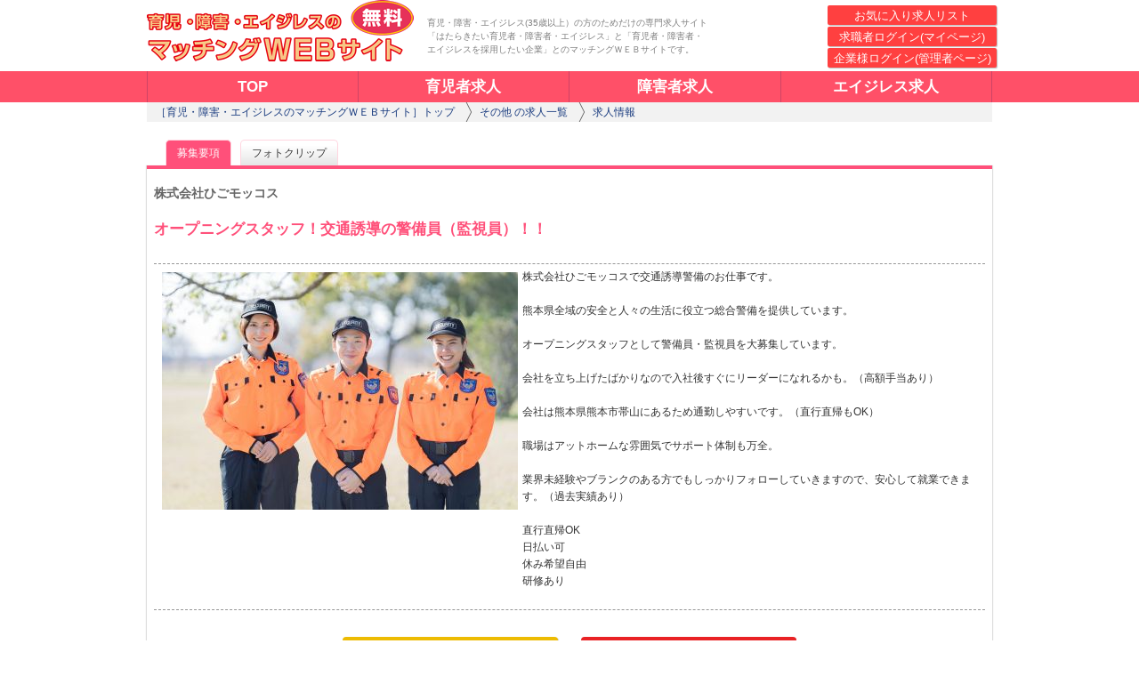

--- FILE ---
content_type: text/html;charset=UTF-8
request_url: https://www.jee-job.com/job1666/
body_size: 8810
content:
<!DOCTYPE html>
<html lang="ja">
<head>
	<meta charset="UTF-8">
		
<title>株式会社ひごモッコスの求人情報オープニングスタッフ！交通誘導の警備員（監視員）！！/育児・障害・エイジレスのマッチングWEBサイト/（社）日本雇用環境整備機構</title>
<meta name="keywords" content="株式会社ひごモッコス,育児,求人,障害,エイジレス,マッチング,日本雇用環境整備機構">
<meta name="description" content="株式会社ひごモッコスの求人情報オープニングスタッフ！交通誘導の警備員（監視員）！！/育児・障害・エイジレスのマッチングWEBサイト/（社）日本雇用環境整備機構">

	<link rel="stylesheet" type="text/css" href="../css/import.css" />
	<link rel="stylesheet" type="text/css" href="../css/colorbox/colorbox.css" media="screen" />
	
<script type="text/javascript" src="https://www.jee-job.com/js/jquery.min.js"></script>
<script type="text/javascript" src="https://www.jee-job.com/js/jquery-ui.min.js"></script>
<script type="text/javascript" src="https://www.jee-job.com/js/jquery.ui.datepicker-ja.js"></script>
<script type="text/javascript" src="https://www.jee-job.com/js/gcalendar-holidays.js"></script>
<script type="text/javascript" src="https://www.jee-job.com/js/jquery.timer.js"></script>
<script type="text/javascript" src="https://www.jee-job.com/js/jquery.cookie.js"></script>
<script type="text/javascript" src="https://www.jee-job.com/js/jquery.tile.js"></script>
<script type="text/javascript" src="https://www.jee-job.com/js/jquery.colorbox.js"></script>
<script type="text/javascript" src="https://www.jee-job.com/js/common.js"></script>
<script type="text/javascript" src="https://www.jee-job.com/js/main.js"></script>
<script type="text/javascript" src="https://www.jee-job.com/js/search.js"></script>
<script type="text/javascript" src="https://www.jee-job.com/js/ini.js"></script>
<script type="text/javascript">
$(function() {
	$("#js_link_build_1510").click(function(){
		var link_url = encodeURIComponent(link_build_1510());
		if(link_url){
			$(this).attr("href", "https://www.jee-job.com/joblist_qs_"+link_url+".html");
		}else{
			$(this).attr("href", "https://www.jee-job.com/joblist_clr.html");
		}
		return true;
	});
	//Ekey抑止
	$(".header_txt_srch").keypress(function(ev) {
		if ((ev.which && ev.which === 13) || (ev.keyCode && ev.keyCode === 13)) {
			return false;
		} else {
			return true;
		}
	});
	$("img.jq_img_size_fix").each(function(){
		auto_fix_img_sizePos($(this));
	});	  
});
</script>
	<script type="text/javascript">
		$(document).ready(function() {
			$('app_pop').fadeIn(2000);
			$(".app_pop_button").click(function(){
				$(".app_pop").fadeIn(100);
				$(".app_pop").addClass("out_set_now");
				if ( !$(this).hasClass("out_set_now") ){
					setTimeout(function(){
						$(".app_pop").fadeOut(100);
						$(".app_pop").removeClass("out_set_now");
					},5000);
				}
			});
			$(".app_pop_button_close").click(function(){
				$(".app_pop").fadeOut(100);
				$(".app_pop").removeClass("out_set_now");
			});
		});
		$(function() {
			$("a.colorbox").colorbox({ maxWidth:'98%',maxHeight:'98%',opacity:'0.8', scrolling:false });
			$(".thumb").tile(2);
		});
	</script>
	<style>
		.det_linkl{
			width:870px;
			overflow:hidden;
			margin-bottom:15px;
		}
		.det_linkl_l{
			float:left;
			width:100px;
		}
		.det_linkl_r{
			float:left;
			width:760px;
		}
		.det_linkl_r p{
			margin-bottom:10px;
		}
		.app_pop{
			display:none;
			border:solid 1px #666;
			background:#fff;
			-webkit-border-radius: 8px;
			-moz-border-radius: 8px;
			border-radius: 8px;
			position:fixed;
			top:50%;
			left:50%;
			height:200px;
			width:300px;
			margin-top:-100px;
			margin-left:-150px;
			z-index: 100;
			font-size:14px;
		}
		.app_pop .app_pop_str{
			margin:10px;
		}
		.app_pop .app_pop_email{
			margin:10px;
		}
		.app_pop .app_pop_tel{
			margin:10px;
		}
		.app_pop_button_close{
			text-align: center;
			width: 100px;
			height: 35px;
			line-height: 35px;
			-webkit-border-radius: 8px;
			-moz-border-radius: 8px;
			border-radius: 8px;
			color: #fff;
			background: #666;
			margin: 0 auto;
		}
	</style>
	

<script>
  (function(i,s,o,g,r,a,m){i['GoogleAnalyticsObject']=r;i[r]=i[r]||function(){
  (i[r].q=i[r].q||[]).push(arguments)},i[r].l=1*new Date();a=s.createElement(o),
  m=s.getElementsByTagName(o)[0];a.async=1;a.src=g;m.parentNode.insertBefore(a,m)
  })(window,document,'script','https://www.google-analytics.com/analytics.js','ga');

  ga('create', 'UA-88091337-1', 'auto');
  ga('send', 'pageview');

</script>

</head>
<body id="col1">



<div class="app_pop">
	<div class="app_pop_str">
		下記のメールアドレスと電話番号にお問い合わせください
	</div>
	<div class="app_pop_email">
		メールアドレス：info@higomokkos.co.jp
	</div>
	<div class="app_pop_tel">
		電話番号：096-213-8121
	</div>
</div>
<div id="wrapper">
	<div id="container">
		<div id="header_in">
	<div id="header">
		<h1 id="site_copy">
			育児・障害・エイジレス(35歳以上）の方のためだけの専門求人サイト<br />
			「はたらきたい育児者・障害者・エイジレス」と「育児者・障害者・<br />
			エイジレスを採用したい企業」とのマッチングＷＥＢサイトです。
		</h1>
		<div class="siteLogo">
			<a href="https://www.jee-job.com/">
				<img src="https://www.jee-job.com/img/logo.gif" alt="育児・障害・エイジレスのマッチングＷＥＢサイト" />
			</a>
		</div>
		<div class="header_button">
            <a href="https://www.jee-job.com/joblist_save.html" class="header_entry">
                お気に入り求人リスト
            </a>
                        <a href="https://www.jee-job.com/member" class="header_entry">
                求職者ログイン(マイページ)
            </a>
            			<a href="https://www.jee-job.com/manage/" class="header_entry">
				企業様ログイン(管理者ページ)
			</a>
        </div>
	</div>
	<div id="Global_Navi">
		<ul>
			<li>
				<a href="https://www.jee-job.com/">
					TOP
				</a>
			</li>
			<li>
				<a href="https://www.jee-job.com/joblist_qs_free2--1.html">
					育児者求人
				</a>
			</li>
			<li>
				<a href="https://www.jee-job.com/joblist_qs_free2--2.html">
					障害者求人
				</a>
			</li>
			<li>
				<a href="https://www.jee-job.com/joblist_qs_free2--3.html">
					エイジレス求人
				</a>
			</li>
		</ul>
	</div>
</div>

		<div id="content" class="detail_page">
			<div id="pankuzu">
				<ul>
					<li class="top"><a href="https://www.jee-job.com/">［育児・障害・エイジレスのマッチングＷＥＢサイト］トップ</a></li>
																<li>
							<a href="../joblist_qs_biz_0_list--52.html">
															その他
							
							の求人一覧
							</a>
						</li>
																									<li><a href="https://www.jee-job.com/job1666/">求人情報</a></li>
				</ul>
			</div>

			<div id="main">
									<ul class="tab_menu">
						<li class="now"><a href="https://www.jee-job.com/job1666/">募集要項</a></li>
						<li><a href="https://www.jee-job.com/job1666/photo.html">フォトクリップ</a></li>
											</ul>

					<div class="cts_box1 detail_box">
						<div class="detail_header">
							<h2 class="job_title">
																<p>株式会社ひごモッコス</p>
							</h2>

							<h1 class="rec_title">オープニングスタッフ！交通誘導の警備員（監視員）！！</h1>
						</div>

						<div class="section">
															<div class="list_photo detail">
									<p><a href="../upload/client/cl_1703/00001_1681879133.jpg" class="colorbox" rel="gp"><img src="../upload/client/cl_1703/thumb/00001_1681879133.jpg" alt="" width="300" height="200" class="jq_img_size_fix"></a></p>
																	</div>
								<div class="list_body detail">
									<div class="list_message">株式会社ひごモッコスで交通誘導警備のお仕事です。<br />
<br />
熊本県全域の安全と人々の生活に役立つ総合警備を提供しています。<br />
<br />
オープニングスタッフとして警備員・監視員を大募集しています。<br />
<br />
会社を立ち上げたばかりなので入社後すぐにリーダーになれるかも。（高額手当あり）<br />
<br />
会社は熊本県熊本市帯山にあるため通勤しやすいです。（直行直帰もOK）<br />
<br />
職場はアットホームな雰囲気でサポート体制も万全。<br />
<br />
業界未経験やブランクのある方でもしっかりフォローしていきますので、安心して就業できます。（過去実績あり）<br />
<br />
直行直帰OK<br />
日払い可<br />
休み希望自由<br />
研修あり</div>
								</div>
								<hr class="clr">
													</div>
						<hr class="dashed_border">
						<div class="detail_btns">
							<div class="detail_btns_l">
								<span class="save_btn1666">
									<div class="list_btn keep_btn"><a href="javascript:setKeep('1666',1)">とりあえず保存</a></div>
																	</span>
							</div>
															<div class="detail_btns_r">
									<div class="detail_apply_btn">
										<a href="https://www.jee-job.com/job1666/apply.html" class="btnlink ap"><em>応募する</em></a>
									</div>
								</div>
													</div>
					</div>

										<div class="cts_box1 detail_box">
						<h3 class="detail_index1">求人情報の概要</h3>
													<div class="sv_item_box">
								<ul class="sv_item">
																			<li><div class="noicon">育児者歓迎</div></li>
																			<li><div class="noicon">障害者歓迎</div></li>
																			<li><div class="noicon">エイジレス歓迎</div></li>
																			<li><div class="noicon">正社員</div></li>
																			<li><div class="noicon">アルバイト</div></li>
																			<li><div class="noicon">パート</div></li>
																			<li><div class="noicon">週5日</div></li>
																			<li><div class="noicon">週4日</div></li>
																			<li><div class="noicon">週3日</div></li>
																			<li><div class="noicon">週2日</div></li>
																			<li><div class="noicon">週1日</div></li>
																			<li><div class="noicon">出勤日数相談可</div></li>
																			<li><div class="noicon">Wワーク可</div></li>
																			<li><div class="noicon">8時間勤務</div></li>
																			<li><div class="noicon">7時間勤務</div></li>
																			<li><div class="noicon">6時間勤務</div></li>
																			<li><div class="noicon">5時間勤務</div></li>
																			<li><div class="noicon">勤務時間の相談可</div></li>
																			<li><div class="noicon">交通費別途支給</div></li>
																			<li><div class="noicon">長期</div></li>
																			<li><div class="noicon">中期</div></li>
																			<li><div class="noicon">短期</div></li>
																			<li><div class="noicon">完全週休2日制</div></li>
																			<li><div class="noicon">残業5時間/月以下</div></li>
																			<li><div class="noicon">未経験可</div></li>
																			<li><div class="noicon">経験者優遇</div></li>
																			<li><div class="noicon">新卒歓迎</div></li>
																			<li><div class="noicon">来季新卒募集</div></li>
																			<li><div class="noicon">即勤務可</div></li>
																			<li><div class="noicon">大量募集</div></li>
																			<li><div class="noicon">服装自由</div></li>
																			<li><div class="noicon">ベンチャー企業</div></li>
																			<li><div class="noicon">にぎやかな職場</div></li>
																			<li><div class="noicon">育児者活躍中</div></li>
																			<li><div class="noicon">障害者活躍中</div></li>
																			<li><div class="noicon">高齢者活躍中</div></li>
																			<li><div class="noicon">電話応対なし</div></li>
																			<li><div class="noicon">ルーティンワーク</div></li>
																			<li><div class="noicon">研修・資格取得制度あり</div></li>
																			<li><div class="noicon">ブランクOK</div></li>
																			<li><div class="noicon">Wワーク可</div></li>
																			<li><div class="noicon">シフト勤務</div></li>
																			<li><div class="noicon">フレックス制あり</div></li>
																			<li><div class="noicon">産休育休あり</div></li>
																			<li><div class="noicon">急なお休み対応</div></li>
																			<li><div class="noicon">役員・管理職で採用</div></li>
																			<li><div class="noicon">オフィスが禁煙・分煙</div></li>
																			<li><div class="noicon">車通勤可</div></li>
																			<li><div class="noicon">寮・社宅あり</div></li>
																			<li><div class="noicon">日払い・週払い可</div></li>
																			<li><div class="noicon">福利厚生充実</div></li>
									
								</ul>
								<hr class="clr">
							</div>
												<table class="list_tb" style="width:100%;">
																								<tr>
										<th style="width:120px;">採用したい対象者</th>
										<td>育児者（満12歳以下の子を持つ親)<br>障害者（手帳有無や障害区分は確認のうえ）<br>エイジレス（満35歳以上）</td>
									</tr>
																						<tr>
								<th>掲載期間</th>
								<td>随時募集中
																	</td>
							</tr>
															<tr>
									<th>企業名（派遣会社名）</th>
									<td>株式会社ひごモッコス</td>
								</tr>
														<tr>
								<th>勤務先エリア</th>
								<td>
																			<br>
									
								</td>
							</tr>
							<tr>
								<th>職種</th>
								<td>
																			オープニングスタッフ！交通誘導の警備員（監視員）！！
																	</td>
							</tr>
																						<tr>
									<th>アクセス・交通手段</th>
									<td>現場により異なる<br />
<br />
交通費(規定有)支給</td>
								</tr>
																						<tr>
									<th>雇用形態</th>
									<td>正社員 / パート / アルバイト</td>
								</tr>
																																																													<tr>
									<th>給与</th>
									<td>日勤：日給9500円～最大12000円（条件あり）<br />
<br />
夜勤：日給10000円～最大15000円（条件あり）<br />
<br />
入社祝い金30000円支給（条件あり）</td>
								</tr>
																																																			<tr>
									<th>仕事内容</th>
									<td>現場や駐車場の交通誘導<br />
道路工事（片側交互通行）<br />
施設全般（スーパー、学校、病院、会社、ビル）<br />
各種イベント（お祭り、花火、マラソン大会）など</td>
								</tr>
														<tr>
								<th>勤務地住所</th>
								<td>〒862-0924<br>熊本県熊本市帯山4-13-26</td>
							</tr>
															<tr>
									<th>勤務時間</th>
									<td>（1）08:00～17:00<br />
<br />
（2）22:00～翌05:00<br />
<br />
※シフト制（休み希望自由）<br />
<br />
※週1日～OK<br />
<br />
※時短OK<br />
<br />
※早朝・深夜シフトあり</td>
								</tr>
																						<tr>
									<th>待遇</th>
									<td>保険制度（雇用保険、労災保険、厚生年金、健康保険）<br />
食事補助あり<br />
交通費(規定有)支給<br />
寮・社宅あり、住宅手当あり<br />
研修あり<br />
資格取得支援制度あり<br />
社員割引あり<br />
車・バイク通勤可<br />
転勤なし<br />
制服貸与<br />
社員登用あり<br />
出張手当あり<br />
U・Iターン手当あり<br />
副業OK<br />
退職金制度あり</td>
								</tr>
																						<tr>
									<th>応募資格</th>
									<td>責任を持って最後まで前向きに業務に取り組める方<br />
18歳以上の方（警備業法による）</td>
								</tr>
																						<tr>
									<th>応募方法と今後の流れ</th>
									<td>面接1回</td>
								</tr>
																						<tr>
									<th>休日・休暇</th>
									<td>週休2日制<br />
年次有給休暇<br />
長期休暇<br />
産休・育休制度<br />
夏季冬季休暇<br />
介護休暇</td>
								</tr>
																						<tr>
									<th>応募電話番号</th>
									<td>096-213-8121</td>
								</tr>
														
						</table>

													<div class="googlemap">
																<iframe
									src="https://www.google.com/maps/embed/v1/place?q=%E3%80%80%E7%86%8A%E6%9C%AC%E5%B8%82%E5%B8%AF%E5%B1%B14-13-26&key=AIzaSyAAUyQChmHqjDGU0Y-IZZBtwAf6DsIJ6i8&language=ja"
									frameborder="0"
									style="border:0; width: 100%; height: 100%;"
									allowfullscreen="allowfullscreen">
								</iframe>
							</div>
											</div>

					<div class="cts_box1 detail_box">
						<h3 class="detail_index1">企業情報</h3>
						<hr class="dashed_border">
						<table class="list_tb" style="width:100%; margin-top:15px;">
							<tr>
								<th style="width:120px;">企業名</th>
								<td>株式会社ひごモッコス</td>
							</tr>
							<tr>
								<th>住所</th>
								<td>〒862-0924<br>熊本県熊本市帯山４丁目１３－２６</td>
							</tr>
							<tr>
								<th style="width:120px;">ホームページ</th>
								<td>https://higomokkos.co.jp/</td>
							</tr>
															<tr>
									<th>事業内容</th>
									<td>警備業</td>
								</tr>
																															<tr>
										<th style="width:120px;">お問い合せ先電話番号</th>
										<td>096-213-8121</td>
									</tr>
																																<tr>
										<th style="width:120px;">採用担当者</th>
										<td>柳川拓也</td>
									</tr>
																																<tr>
										<th style="width:120px;">①育児中の方へのＰＲ：育児者雇用のために整備されている特筆すべき事項</th>
										<td>多くの人員を確保しているため柔軟にシフト変更できる環境を整備しております。</td>
									</tr>
																																<tr>
										<th style="width:120px;">②障害者の方へのＰＲ：障害者雇用のために整備されている特筆すべき事項（採用可能な障害の種別はこちらを参照ください）</th>
										<td>手厚い研修環境を整備しております。</td>
									</tr>
																																<tr>
										<th style="width:120px;">③エイジレスの方へのＰＲ：エイジレス雇用のために整備されている特筆すべき事項</th>
										<td>20代～80代までが幅広く活躍できる環境を整備しております。</td>
									</tr>
																																<tr>
										<th style="width:120px;">育児・障害・エイジレスの雇用（またはこのいづれかの雇用）を企業として積極的に行おうと思った背景。</th>
										<td>警備会社の問題点は人手です。育児・障害・エイジレスの方々も大切な人材となるため雇用いたします。</td>
									</tr>
																																<tr>
										<th style="width:120px;">現在までの育児・障害・エイジレスの雇用について、実績、導入している制度、どのような効果があったか、今後どのような将来像を描いているか等。</th>
										<td>育児・障害・エイジレスの雇用について今後は積極的に行っていきます。100名以上の警備スタッフを募集します。</td>
									</tr>
																																<tr>
										<th style="width:120px;">育児・障害・エイジレスの方々を企業として雇用するにあたってのメリット・デメリットは何だと思いますか。また、そのデメリットを解決するために企業としてどのような対策を考えているか。</th>
										<td>メリットは多くの人材を確保できること<br />
デメリットはありません</td>
									</tr>
																																<tr>
										<th style="width:120px;">育児・障害・エイジレスの方を採用することに対する従業員または配属先の社員の声、反応・反響はどのようなものですか。</th>
										<td>とても良いです。</td>
									</tr>
																																<tr>
										<th style="width:120px;">次のいずれかの対象者に対し、差別ない公平な採用基準と雇用後の職場環境の整備や配慮がされている（または整備を目指している）ことを宣言します。</th>
										<td>育児者（12歳未満の子を持つ者) / 障害者（手帳の有無を問わず障害ある者) / エイジレス（満35歳以上の者）</td>
									</tr>
																																<tr>
										<th style="width:120px;">雇用環境整備士の社内設置状況と、適正事業者認定の取得について（整備士養成や認定取得は対象求職者が会社選びの判断材料とする目安になるものです、詳しくは本機構へお問い合わせください）</th>
										<td>その他</td>
									</tr>
																																<tr>
										<th style="width:120px;">その他、求職者に対する備考欄・連絡事項など</th>
										<td>一緒に警備業界を盛り上げていきましょう。</td>
									</tr>
															
						</table>

						<div class="detail_btns">
							<div class="detail_btns_l">
								<span class="save_btn1666">
									<div class="list_btn keep_btn"><a href="javascript:setKeep('1666',1)">とりあえず保存</a></div>
																	</span>
							</div>

															<div class="detail_btns_r">
									<div class="detail_apply_btn">
										<a href="https://www.jee-job.com/job1666/apply.html" class="btnlink ap"><em>応募する</em></a>
									</div>
								</div>
													</div>
					</div>

					
					
											<h2 class="full_wd_head">同一職種の他の求人情報</h2>

						<div class="gray_box detail">
							<div class="detail_rec_box">
																	<dl class="rec_list">
										<dt>
											<div class="rec_photo">
												<a href="../job2469/">
												<img src="https://www.jee-job.com/upload/client/cl_2384/thumb/00008_1764220079.jpg" width="80" height="53" border="0" alt="有限会社夙川プリ・スクール" class="jq_img_size_fix" frame_l="2" flame_max_w="80" />
												</a>
											</div>
										</dt>
										<dd>
											<div class="rec_title">
												<a href="../job2469/">
													夙川プリスクール【契約社員】保育士・保育補助
												</a>
											</div>
											<div class="rec_area">
																									関西
																											>
																													大阪府
																															-
																																	大阪市
																
																																												兵庫県
																															-
																																	神戸市
																																	尼崎市
																																	西宮市
																																	芦屋市
																																	伊丹市
																																	宝塚市
																
																													
																										<br>
												
											</div>
										</dd>
									</dl>

																										<dl class="rec_list">
										<dt>
											<div class="rec_photo">
												<a href="../job1213/">
												<div class="nophoto">no photo</div></a>
											</div>
										</dt>
										<dd>
											<div class="rec_title">
												<a href="../job1213/">
													未経験OK★レンタカーの清掃・回送業務
												</a>
											</div>
											<div class="rec_area">
																									関東
																											>
																													東京都
																															-
																																	渋谷区
																																	港区
																																	千代田区
																																	品川区
																																	目黒区
																																	大田区
																																	世田谷区
																																	江東区
																																	練馬区
																																	足立区
																																	国立市
																
																																												埼玉県
																															-
																																	戸田市
																
																																												神奈川県
																															-
																																	川崎市
																
																													
																										<br>
												
											</div>
										</dd>
									</dl>

									<hr class="clr" />																	<dl class="rec_list">
										<dt>
											<div class="rec_photo">
												<a href="../job2609/">
												<img src="https://www.jee-job.com/upload/client/cl_2520/thumb/00003_1768466541.png" width="76" height="60" border="0" alt="株式会社ジャッツ" class="jq_img_size_fix" frame_l="2" flame_max_w="80" />
												</a>
											</div>
										</dt>
										<dd>
											<div class="rec_title">
												<a href="../job2609/">
													【急募！】一般廃棄物収集ドライバー兼収集員(２ｔ車)
												</a>
											</div>
											<div class="rec_area">
																									関東
																											>
																													東京都
																															-
																																	江東区
																
																													
																										<br>
												
											</div>
										</dd>
									</dl>

																										<dl class="rec_list">
										<dt>
											<div class="rec_photo">
												<a href="../job1916/">
												<div class="nophoto">no photo</div></a>
											</div>
										</dt>
										<dd>
											<div class="rec_title">
												<a href="../job1916/">
													作業員募集
												</a>
											</div>
											<div class="rec_area">
																									関西
																											>
																													大阪府
																													
																										<br>
												
											</div>
										</dd>
									</dl>

									<hr class="clr" />																	<dl class="rec_list">
										<dt>
											<div class="rec_photo">
												<a href="../job1971/">
												<img src="https://www.jee-job.com/upload/client/cl_1985/thumb/00001_1710481646.jpg" width="80" height="56" border="0" alt="ユニティガードシステム株式会社" class="jq_img_size_fix" frame_l="2" flame_max_w="80" />
												</a>
											</div>
										</dt>
										<dd>
											<div class="rec_title">
												<a href="../job1971/">
													亀戸エリアの商業施設警備スタッフ
												</a>
											</div>
											<div class="rec_area">
																									関東
																											>
																													東京都
																													
																										<br>
												
											</div>
										</dd>
									</dl>

																										<dl class="rec_list">
										<dt>
											<div class="rec_photo">
												<a href="../job1548/">
												<div class="nophoto">no photo</div></a>
											</div>
										</dt>
										<dd>
											<div class="rec_title">
												<a href="../job1548/">
													美容師免許を活かしてください！リタッチカラー専門店！ブランクがあったり、美容経験が少なくても大丈夫です。土日出れる方…
												</a>
											</div>
											<div class="rec_area">
																									関東
																											>
																													埼玉県
																															-
																																	熊谷市
																
																													
																										<br>
												
											</div>
										</dd>
									</dl>

									<hr class="clr" />																	<dl class="rec_list">
										<dt>
											<div class="rec_photo">
												<a href="../job1885/">
												<div class="nophoto">no photo</div></a>
											</div>
										</dt>
										<dd>
											<div class="rec_title">
												<a href="../job1885/">
													ホテルスタッフ
												</a>
											</div>
											<div class="rec_area">
																									北海道・東北
																											>
																													北海道
																															-
																																	その他北海道
																
																													
																										<br>
												
											</div>
										</dd>
									</dl>

																										<dl class="rec_list">
										<dt>
											<div class="rec_photo">
												<a href="../job1199/">
												<div class="nophoto">no photo</div></a>
											</div>
										</dt>
										<dd>
											<div class="rec_title">
												<a href="../job1199/">
													建設現場職人
												</a>
											</div>
											<div class="rec_area">
																									
																										<br>
												
											</div>
										</dd>
									</dl>

									<hr class="clr" />																	<dl class="rec_list">
										<dt>
											<div class="rec_photo">
												<a href="../job1905/">
												<div class="nophoto">no photo</div></a>
											</div>
										</dt>
										<dd>
											<div class="rec_title">
												<a href="../job1905/">
													清掃作業員募集
												</a>
											</div>
											<div class="rec_area">
																									中国・四国
																											>
																													島根県
																													
																										<br>
												
											</div>
										</dd>
									</dl>

																										<dl class="rec_list">
										<dt>
											<div class="rec_photo">
												<a href="../job2602/">
												<img src="https://www.jee-job.com/upload/client/cl_2515/thumb/00002_1768384977.jpg" width="80" height="60" border="0" alt="株式会社nokoso" class="jq_img_size_fix" frame_l="2" flame_max_w="80" />
												</a>
											</div>
										</dt>
										<dd>
											<div class="rec_title">
												<a href="../job2602/">
													【未経験OK】ショールームの日常清掃スタッフ
												</a>
											</div>
											<div class="rec_area">
																									関西
																											>
																													兵庫県
																															-
																																	姫路市
																
																													
																										<br>
												
											</div>
										</dd>
									</dl>

																	
								<hr class="clr" />
							</div>
						</div>
					
					<h2 class="full_wd_head">他の条件で探す</h2>
					<div class="gray_box detail">
						<div class="detail_rec_box">
															<div class="det_linkl">
									<p class="det_linkl_l">職種</p>
									<p class="det_linkl_r">
																					<a href="https://www.jee-job.com/joblist_qs_biz_0_list--52.html">その他</a>
																							>
																									<a href="https://www.jee-job.com/joblist_qs_biz_1_list--53.html">その他</a>
												
																						<br>
										
									</p>
								</div>
							
							
															<div class="det_linkl">
									<p class="det_linkl_l">雇用形態</p>
									<p class="det_linkl_r">
																					<a href="https://www.jee-job.com/joblist_qs_emid--1.html">正社員　</a>
																					<a href="https://www.jee-job.com/joblist_qs_emid--6.html">パート　</a>
																					<a href="https://www.jee-job.com/joblist_qs_emid--8.html">アルバイト　</a>
										
									</p>
								</div>
							
															<div class="det_linkl">
									<p class="det_linkl_l">
										その他関連求人
									</p>
									<div class="det_linkl_r">
																																																																				
																			</div>
								</div>
													</div>
					</div>
							</div>
		</div>
		<div id="footer">
	<div class="footer_box">
		<div class="footer_inner clearfix">
			<div class="footer_navi">
				<ul>
					<li>
						<a href="http://www.jee.or.jp/" target="_blank">
							運営団体情報
						</a>
					</li>
					<li>
						<a href="http://www.jee.or.jp/mail-form.htm" target="_blank">
							お問い合わせ
						</a>
					</li>
					<li>
						<a href="http://www.jee.or.jp/maching-web/maching-web-summary.pdf">
							運用制度要綱及び利用規定
						</a>
					</li>
				</ul>
				<div style="margin-left:193px;">
					<a href="http://www.jee.or.jp/maching-web/maching-web-panf.pdf" target="_blank">
						パンフレット（上長説明用資料）
					</a>
				</div>
				<p>育児者、障害者、エイジレス(35歳以上）の求人サイト</p>
			</div>
			<div class="footer_info">
				<p>一般社団法人日本雇用環境整備機構</p>
				<p>東京都新宿区西新宿5-8-1第一ともえビル8Ｆ</p>
			</div>
			<div class="footer_info2">
				<a href="https://www.jee-job.com/">
					<img src="https://www.jee-job.com/img/fot_ban.png" alt="一般社団法人　日本雇用環境整備機構" width="184" height="70" />
				</a>
			</div>
		</div>
	</div>
</div>
<div class="foot_end">
	<address>Copyright (c) 2016 Japan Emaployment Environment Improvement Organization All Rights Reserved.</address>
</div>

	</div>
</div>


</body>
</html>


--- FILE ---
content_type: text/css
request_url: https://www.jee-job.com/css/import.css
body_size: 113
content:
@charset "UTF-8";
/* CSS Document */

@import url(common.css);
@import url(base.css);
@import url(main.css);
@import url(side.css);
@import url(colorbox/colorbox.css);
@import url(smoothness/jquery-ui-1.8.11.custom.css);


--- FILE ---
content_type: text/css
request_url: https://www.jee-job.com/css/common.css
body_size: 782
content:
@charset "UTF-8";
/* CSS Document */


/*
==================================================================================================

	@ Initial

==================================================================================================
*/

header, footer, section, article, nav {
	display: block;
}


/*
==================================================================================================

	@ Common

==================================================================================================
*/

h1, h2, h3, h4, h5 {
	margin: 0;
	font-size: 1em;
}

p {
	margin: 0;
	padding: 0;
}

em {
	font-style: normal;
}

img {
	border: none;
}

table {
	border-collapse: collapse;
}

td.nowrap {
	white-space: nowrap;
}


form {
	display: block;
	margin: 0;
	padding: 0;
}


ul {
	list-style: none;
}

ul, li {
	margin: 0;
	padding: 0;
}

ul.disc {
	margin-left: 20px;
	list-style-type: disc;
}

.txr {
	text-align: right;
}

.txl {
	text-align: left;
}

.txc {
	text-align: center;
}

.left {
	float: left;
}

.right {
	float: right;
}

img.left {
	margin: 0 20px 20px 0;
}

img.right {
	margin: 0 0 20px 20px;
}

.clr {
	clear: both;
}

.clear {
	clear: both;
	margin-bottom: 10px;
}

hr {
	margin: 0;
	border: none;
	height: 1px;
	background-color: #fff;
	color: #fff;
}

hr.gray {
	background-color: #f2f2f2;
	color: #f2f2f2;
}

div.clr {
	font: 0/0 sans-serif;
}


button {
	border: none;
	/*background: none;*/
	margin: 0;
	padding: 0;
	cursor: pointer;
}

.flex-center {
    display: flex;
    justify-content: center;
}

/* new clearfix */
.clearfix:after {
	visibility: hidden;
	display: block;
	font-size: 0;
	content: " ";
	clear: both;
	height: 0;
}
* html .clearfix {
	zoom: 1;
}
/* IE6 */

*:first-child+html .clearfix {
	zoom: 1;
}
/* IE7 */



/*
==================================================================================================

	@ Font

==================================================================================================
*/

.fs {
	font-size: 0.83em;
}

.fb {
	font-size: 1.2em;
}

.fbx {
	font-size: 1.4em;
}

.fn {
	font-weight: normal;
}

.red {
	color: #c33;
}

.blue {
	color: #0f0f4c;
}

.black {
	color: #000;
}

.gray {
	color: #666;
}

.his {
	margin-left: 5px;
	color: #c33;
}

.note {
	margin-left: 5px;
	/* [disabled]font-size: 0.85em; */
}

div.note {
	margin: 10px 0 0;
}

.uline {
	border-bottom: 1px solid #999;
}


/*
==================================================================================================

	@ Box

==================================================================================================
*/

.radius3 {
	border-radius: 3px;
	-moz-border-radius: 3px;
	-webkit-border-radius: 3px;
}

.radius5 {
	border-radius: 5px;
	-moz-border-radius: 5px;
	-webkit-border-radius: 5px;
}

.shadow {
	box-shadow: 0px 0px 5px #666;
	-webkit-box-shadow: 0px 0px 5px #666;
	-moz-box-shadow: 0px 0px 5px #666;
}


--- FILE ---
content_type: text/css
request_url: https://www.jee-job.com/css/base.css
body_size: 2844
content:
@charset "UTF-8";
/* CSS Document */


body {
	margin: 0;
	padding: 0;
	font-family:"ヒラギノ角ゴ Pro W3", "Hiragino Kaku Gothic Pro", "メイリオ", Meiryo, Osaka, "ＭＳ Ｐゴシック", "MS PGothic", Verdana, sans-serif;
	font-size: 12px;
	color: #333;
	line-height: 1;
}



/*
==================================

	@ Layout

==================================
*/

#wrapper {
}

#container {
	width: 100%;
	margin: 0 auto;
	background: #fff;
}

#header_in {
	width: 100%;
}

#header {
	position: relative;
	width: 950px;
	height: 80px;
	margin: 0 auto;
}

#menu {
	position: absolute;
	bottom: 0px;
	left: 0px;
	width: 900px;
	height: 35px;
}

#content {
	width: 950px;
	margin: 0 auto;
	padding: 0 0 30px;
}

#main {
	float: left;
	width: 695px;
	margin: 0;
	padding: 0;
}


#col1 #main {
	float: none;
	width: 950px;
}

ul#top_image {
	margin: 20px 0 15px;
}
ul#top_image li {
	display: inline-block;
	border-radius: 36px;
	border-width: 0px;
	border-style: solid;
}
ul#top_image li a{
	display: block;
}
ul#top_image li a:hover{
	opacity: 0.7;
	text-decoration: none;
}
ul#top_image li img{
	width: 305px;
	height: 197px;
	border-radius: 24px;
	border-width: 4px;
	border-style: solid;
}

ul#top_image li:nth-child(1) { border-color: #f274ae; }
ul#top_image li:nth-child(2) { border-color: #fde538; }
ul#top_image li:nth-child(3) { border-color: #0174c4; }
ul#top_image li:nth-child(1) a { background: #f274ae; }
ul#top_image li:nth-child(2) a { background: #fde538; }
ul#top_image li:nth-child(3) a { background: #0174c4; }
ul#top_image li:nth-child(1) img { border-color: #f274ae; }
ul#top_image li:nth-child(2) img { border-color: #fde538; }
ul#top_image li:nth-child(3) img { border-color: #0174c4; }

#pankuzu {
	margin: 0 0 10px;
	padding: 0 10px;
	background: #f2f2f2;
}

#side {
	width: 240px;
	float: right;
	margin: 0;
	padding: 0;
}

#footer {
	position: relative;
	margin: 0 auto;
	padding: 5px 0 0;
	/*border-top: 5px solid #0f0f4c;*/
	background:#f3f2f8;
}

.pnk_border{
	padding:15px 5px;
	border:solid 4px #f0b4bc;
	-webkit-border-radius: 7px;
	-moz-border-radius: 7px;
	border-radius: 7px;
	margin-bottom: 25px;
}
.pnk_border_2{
	border:solid 2px #ff7e7c;
	-webkit-border-radius: 15px;
	-moz-border-radius: 15px;
	border-radius: 15px;
	margin-bottom: 25px;
	padding-bottom: 10px;
}



/*
=======================================

	@ Anchor

=======================================
*/

a {
	color: #193b7f;
	text-decoration: none;
	cursor: pointer;
}

a:hover {
	color: #285fcc;
	text-decoration: underline;
}

a:focus {
	outline: none;
}

a.btn_link,
input.btn_link {
	display: inline-block;
	margin: 0 5px;
	padding: 8px 12px;
	text-align: center;
	text-decoration: none;
	text-shadow: 0px 1px 0px #fff;
	/*font-weight: bold;*/
	line-height: 1;
	color: #333;
	border: 1px solid #999;
	border-radius: 5px;
	-moz-border-radius: 5px;
	-webkit-border-radius: 5px;
	box-shadow: 0px 1px 3px #999;
	-webkit-box-shadow: 0px 1px 3px #999;
	-moz-box-shadow: 0px 1px 3px #999;
	background: #e5e5e5;
	background: -webkit-gradient(linear, left top, left bottom, color-stop(1.00, #e5e5e5), color-stop(0.20, #ffffff));
	background: -webkit-linear-gradient(top, #ffffff 20%, #e5e5e5 100%);
	background: -moz-linear-gradient(top, #ffffff 20%, #e5e5e5 100%);
	background: -o-linear-gradient(top, #ffffff 20%, #e5e5e5 100%);
	background: -ms-linear-gradient(top, #ffffff 20%, #e5e5e5 100%);
	background: linear-gradient(top, #ffffff 20%, #e5e5e5 100%);
}

a.btn_link_corner,
input.btn_link_corner {
	display: inline-block;
	margin: 0 5px;
	padding: 8px;
	text-align: center;
	text-decoration: none;
	text-shadow: 0px 1px 0px #fff;
	/*font-weight: bold;*/
	line-height: 1;
	color: #333;
	border: 1px solid #999;
	box-shadow: 0px 1px 3px #999;
	-webkit-box-shadow: 0px 1px 3px #999;
	-moz-box-shadow: 0px 1px 3px #999;
	background: #e5e5e5;
	background: -webkit-gradient(linear, left top, left bottom, color-stop(1.00, #e5e5e5), color-stop(0.20, #ffffff));
	background: -webkit-linear-gradient(top, #ffffff 20%, #e5e5e5 100%);
	background: -moz-linear-gradient(top, #ffffff 20%, #e5e5e5 100%);
	background: -o-linear-gradient(top, #ffffff 20%, #e5e5e5 100%);
	background: -ms-linear-gradient(top, #ffffff 20%, #e5e5e5 100%);
	background: linear-gradient(top, #ffffff 20%, #e5e5e5 100%);
}

a.btn_link_srch,
input.btn_link_srch{
	display:block;
	width:285px;
	margin:0 auto;
	text-align:center;
	font-size:15px;
	color:#fff;
	font-weight:bold;
	line-height:45px;
	background:#ff6c00;
	text-decoration:none;
	-webkit-border-radius: 2px;
	-moz-border-radius: 2px;
	border-radius: 2px;
	box-shadow: 1px 1px 1px 0px rgba(119, 119, 119, 0.48);
	-moz-box-shadow: 1px 1px 1px 0px rgba(119, 119, 119, 0.48);
	-webkit-box-shadow: 1px 1px 1px 0px rgba(119, 119, 119, 0.48);
}
a.btn_link_srch:hover,
input.btn_link_srch:hover{
	box-shadow: 0px 0px 0px 0px rgba(119, 119, 119, 0.48);
	-moz-box-shadow: 0px 0px 0px 0px rgba(119, 119, 119, 0.48);
	-webkit-box-shadow: 0px 0px 0px 0px rgba(119, 119, 119, 0.48);
	filter:alpha(opacity=90);
	-moz-opacity: 0.9;
	opacity: 0.9;
}

a.btn_link_srch_re,
input.btn_link_srch_re {
	display: block;
	padding: 8px;
	text-align: center;
	text-decoration: none;
	text-shadow: 0px 1px 0px #fff;
	line-height: 1;
	color: #333;
	border: 1px solid #999;
	box-shadow: 0px 1px 3px #999;
	-webkit-box-shadow: 0px 1px 3px #999;
	-moz-box-shadow: 0px 1px 3px #999;
	background: #e5e5e5;
	background: -webkit-gradient(linear, left top, left bottom, color-stop(1.00, #e5e5e5), color-stop(0.20, #ffffff));
	background: -webkit-linear-gradient(top, #ffffff 20%, #e5e5e5 100%);
	background: -moz-linear-gradient(top, #ffffff 20%, #e5e5e5 100%);
	background: -o-linear-gradient(top, #ffffff 20%, #e5e5e5 100%);
	background: -ms-linear-gradient(top, #ffffff 20%, #e5e5e5 100%);
	background: linear-gradient(top, #ffffff 20%, #e5e5e5 100%);
	margin: 20px auto;
	text-align: center;
	width: 245px;
	width: 180px;
}


a:hover.btn_link,
a:hover.btn_link_corner,
a:hover.btn_link_srch_re {
	color: #000;
	border: 1px solid #000;
	text-decoration: none;
}

a.btn_link.inline {
	display: inline-block;
}

em.btn_link {
	display: inline-block;
	margin: 0 5px;
	padding: 8px 12px;
	text-align: center;
	text-decoration: none;
	text-shadow: 0px 1px 0px #fff;
	line-height: 1;
	color: #333;
	border: 1px solid #999;
	border-radius: 5px;
	-moz-border-radius: 5px;
	-webkit-border-radius: 5px;
	box-shadow: 0px 1px 3px #999;
	-webkit-box-shadow: 0px 1px 3px #999;
	-moz-box-shadow: 0px 1px 3px #999;
	background: #e5e5e5;
}

div.btn_link {
	display: inline-block;
	margin: 0 5px;
	padding: 8px 12px;
	text-align: center;
	text-decoration: none;
	text-shadow: 0px 1px 0px #fff;
	line-height: 1;
	color: #333;
	border: 1px solid #999;
	border-radius: 5px;
	-moz-border-radius: 5px;
	-webkit-border-radius: 5px;
	box-shadow: 0px 1px 3px #999;
	-webkit-box-shadow: 0px 1px 3px #999;
	-moz-box-shadow: 0px 1px 3px #999;
	background: #e5e5e5;
	background: -webkit-gradient(linear, left top, left bottom, color-stop(1.00, #e5e5e5), color-stop(0.20, #ffffff));
	background: -webkit-linear-gradient(top, #ffffff 20%, #e5e5e5 100%);
	background: -moz-linear-gradient(top, #ffffff 20%, #e5e5e5 100%);
	background: -o-linear-gradient(top, #ffffff 20%, #e5e5e5 100%);
	background: -ms-linear-gradient(top, #ffffff 20%, #e5e5e5 100%);
	background: linear-gradient(top, #ffffff 20%, #e5e5e5 100%);
	cursor: pointer;
}

/*
==================================

	@ Header

==================================
*/

#logo {
	position: absolute;
	margin: auto 0;
	top: 0;
	bottom: 0;
	left: 0;
	height: 77px;
}
#logo a {
	display: block;
	width: 300px;
	height: 75px;
	background: url('../img/logo.gif') no-repeat left top;
	overflow: hidden;
	text-indent: 100%;
	white-space: nowrap;
}

#site_copy {
	position: absolute;
	margin: auto 0;
	top: 0;
	bottom: 0;
	left: 315px;
	height: 4.5em;
	line-height: 150%;
	font-size: 10px;
	color: #7f7f7f;
	font-weight: normal;
}

.header_info{
	position: absolute;
	top: 17px;
	left: 190px;
	width: 365px;
	font-size: 12px;
	font-weight: normal;
	line-height: 1.5;
	color: #7f7f7f;
}
ul.header_menu{
	position: absolute;
	top: 17px;
	right: -26px;
	overflow:hidden;
	width:385px;
}
ul.header_menu li{
	float:left;
	width:95px;
}

.srchform {
	position: absolute;
	right: 150px;
	top: 41px;
	text-align: right;
}

.srchform .keywd {
	width: 160px;
	position: absolute;
	left: -164px;
	height: 18px;
}
.header_button{
	display: block;
	width: 180px;
	height: 72px;
	position: absolute;
	right: 5px;
	top: 6px;
}

.header_entry{
	display: block;
	width: 190px;
	text-align: center;
	font-size: 13px;
	color: #fff;
	height: 22px;
	line-height: 24px;
	background: #ff4040;
	text-decoration: none;
	-webkit-border-radius: 2px;
	-moz-border-radius: 2px;
	border-radius: 2px;
	box-shadow: 1px 1px 1px 0px rgba(119, 119, 119, 0.48);
	-moz-box-shadow: 1px 1px 1px 0px rgba(119, 119, 119, 0.48);
	-webkit-box-shadow: 1px 1px 1px 0px rgba(119, 119, 119, 0.48);
	text-decoration:none;
	margin-bottom:2px;
}
.header_entry:hover{
	text-decoration:none;
	color:#fff;
}
.srchform .submit {
	width: 28px;
}

.watermark {
	color: #999 !important;
}

.top_tdfk{
	width:950px;
	margin:0 auto;
	overflow:hidden;
	border-bottom: 1px solid #e1eaf1;
}
.top_tdfk li{
	width:116px;
	text-align:center;
	float:left;
	border-left:solid 2px #e1eaf1;
}
.top_tdfk li:last-child{
	border-right:solid 2px #e1eaf1;
	width:120px;
}

.top_tdfk li a{
	font-size:13px;
	line-height:27px;
	color:#444;
	display:block;
	width:100%;
	height:27px;
	text-decoration:none;
}

.top_tdfk li a:hover{
	background: -webkit-gradient(linear, left top, left bottom, color-stop(0.97, #d2e8fe), color-stop(0.68, #fff));
	background: -webkit-linear-gradient(top, #fff 68%, #d2e8fe 97%);
	background: -moz-linear-gradient(top, #fff 68%, #d2e8fe 97%);
	background: -o-linear-gradient(top, #fff 68%, #d2e8fe 97%);
	background: -ms-linear-gradient(top, #fff 68%, #d2e8fe 97%);
	background: linear-gradient(to bottom, #fff 68%, #d2e8fe 97%);
}

ul.topnavi {
	position: absolute;
	top: 30px;
	right: 0px;
	font-size: 11px;
}

ul.topnavi li {
	display: inline;
	margin-left: 15px;
}

ul.topnavi li a {
	padding-left: 15px;
}

.top_info {
	position: absolute;
	bottom: 50px;
	right: 20px;
}

#Global_Navi {
	display: block;
	width: 100%;
	height: 35px;
	background: #ff5068;
}

#Global_Navi ul{
	margin: 0 auto;
	width: 950px;
	box-sizing: border-box;
}

#Global_Navi li{
	float: left;
	width: 25%;
	height: 35px;
	line-height: 35px;
	text-align: center;
	border-right: 1px solid #cf4465;
	box-sizing: border-box;
}

#Global_Navi li:first-child {
	border-left: 1px solid #cf4465;
}

#Global_Navi li a{
	display: block;
	font-size: 17px;
	font-weight: bold;
	color: #FFF;
}

#Global_Navi li a:hover{
	text-decoration: none;
	background: rgba(255,255,255,0.3);
}

/*
==================================

	@ Footer

==================================
*/

.footer_box {
	margin: 0 auto;
	padding: 10px 0;
	width: 100%;
	text-align: center;
	color: #333;
}

.footer_inner {
	margin: 0 auto;
	width: 960px;
}

.footer_navi {
	float: left;
	width: 435px;
}

.footer_navi ul {
	margin: 0 0 10px;
	font-size: 11px;
	text-align:center;
}

.footer_navi li {
	display: inline-block;
}

.footer_navi a {
	margin: 0 10px;
	color:#0f0679;
	font-size:12px;
}

.footer_navi a:first-of-type {
	border: none;
}

.footer_navi p {
	text-align:center;
	padding-top: 20px;
	color:#0f0679;
	font-weight:normal;
}

address {
	margin: 0;
	padding: 15px 10px;
	font-style:normal;
	font-size: 10px;
	text-align:center;
	color:#0f0679;
}

.foot_end{
	background:#d1cfe5;
}

.footer_info {
	float: left;
	width: 341px;
}

.footer_info2 {
	float: left;
	width: 184px;
}

.footer_info p{
	margin: 0;
	padding: 0;
	line-height: 1.5;
	font-size: 12px;
	text-align: left;
}


/*
==================================

	@ Menu

==================================
*/

/* _____ global navi _____ */

#menu ul {
	width: 900px;
}

#menu ul li {
	float: left;
	padding-right: 5px;
}

#menu ul li.last {
	padding: 0;
}

#menu ul li a {
	display: block;
	width: 125px;
	height: 40px;
	margin: 0;
	overflow: hidden;
}

#menu ul li a:hover img,
#menu ul li a.now img {
	margin-top: -40px;
}

#menu ul li.top a {
	width: 120px;
}


/* _____ job tab menu _____ */


ul.tab_menu {
	margin: 0 15px;
	padding: 10px 0 0;
}

ul.tab_menu li {
	display: inline;
	margin: 0;
	padding: 0 1px;
}

ul.tab_menu li a {
	display: inline-block;
	margin: 0 0 0 5px;
	padding: 8px 12px;
	text-align: center;
	text-decoration: none;
	text-shadow: 0px 1px 0px #fff;
	/*font-weight: bold;*/
	line-height: 1;
	color: #333;
	border: 1px solid #ffd6e0;
	border-bottom: none;
	border-radius: 5px 5px 0 0;
	-moz-border-radius: 5px 5px 0 0;
	-webkit-border-radius: 5px 5px 0 0;
	background: #e5e5e5;
	background: -webkit-gradient(linear, left top, left bottom, color-stop(1.00, #e5e5e5), color-stop(0.20, #ffffff));
	background: -webkit-linear-gradient(top, #ffffff 20%, #e5e5e5 100%);
	background: -moz-linear-gradient(top, #ffffff 20%, #e5e5e5 100%);
	background: -o-linear-gradient(top, #ffffff 20%, #e5e5e5 100%);
	background: -ms-linear-gradient(top, #ffffff 20%, #e5e5e5 100%);
	background: linear-gradient(top, #ffffff 20%, #e5e5e5 100%);
}

ul.tab_menu li a:hover,
ul.tab_menu li.now a {
	color: #fff;
	text-decoration: none;
	background: #ff507a;
	text-shadow: none;
}



/*
==================================

	@ Pankuzu

==================================
*/

#pankuzu ul li {
	display: inline-block;
	margin: 0;
	padding: 5px 0 5px 25px;
	background: url(../img/pan_sep.png) no-repeat left center;
}

#pankuzu ul li.top {
	padding: 0;
	background: none;
}

#pankuzu ul li em {
}

.cts_box1{
	border-top: 4px solid #ff507a;
	box-shadow: 0px 1px 1px 1px rgba(119, 119, 119, 0.25);
	-moz-box-shadow: 0px 1px 1px 1px rgba(119, 119, 119, 0.25);
	-webkit-box-shadow: 0px 1px 1px 1px rgba(119, 119, 119, 0.25);
	padding:5px 8px 13px;
}

/*
==================================

	@ Free

==================================
*/


.mar_gin {
	margin: 10px 0;
}


--- FILE ---
content_type: text/css
request_url: https://www.jee-job.com/css/main.css
body_size: 7369
content:
@charset "UTF-8";

/* CSS Document */

/*
=======================================

	@ index page

=======================================
*/

.item_index {
	height: 30px;
	padding: 0 10px;
	color: #0f0f4c;
	font-size: 14px;
	line-height: 30px;
	border-radius: 5px 5px 0 0;
	-moz-border-radius: 5px 5px 0 0;
	-webkit-border-radius: 5px 5px 0 0;
}


/*
-----------------------
	+ pickup
-----------------------
*/

.pk_box .title {
	margin: 0 0 10px;
	font-size: 1.2em;
}

.pk_box .photo {
	margin: 0;
	width: 100px;
	height: 75px;
	text-align: center;
	overflow: hidden;
}

.pk_box .body {
	margin: 10px 0 0;
	padding: 0;
	line-height: 1.3;
}

.pk_box .catch {
	font-size: 11px;
}

.pk_box .area {
	padding: 5px 0 0;
	font-size: 10px;
	text-align: right;
}

.pk_box .link {
	position: absolute;
	bottom: 5px;
	right: 5px;
}

.pk_box .link a {
	display: inline-block;
	padding: 5px 10px;
	line-height: 1;
	border: 1px solid #666;
}

.pk_box .link a:hover {
	border: 1px solid #000;
}

/*
-----------------------
	+ logo(image) box
-----------------------
*/

.image_list .inner {
	margin: 8px 0 0 8px;
}

.image_list .box {
	float: left;
	width: 124px;
	height: 75px;
	margin: 0 5px 5px 0;
	padding: 10px 0;
	border: 1px solid #ccc;
}

.image_list .photo {
	width: 100px;
	height: 75px;
	margin: 0 auto;
	text-align: center;
}

/*
=======================================

	@ Job List

=======================================
*/

#srch_box {
	margin: 0 0 10px;
}

.srch_area {
	padding: 0;
}

.list_box {
	margin: 0 0 20px;
	padding: 0 0 15px;
	border: 1px solid #ccc;
	border-top: none;
}

.list_boxs {
	margin: 0 0 20px;
	padding: 0 0 15px;
	border: 1px solid #ccc;
}

h3.rec_title {
	margin: 10px 0;
	font-size: 1.4em;
	line-height: 1.6;
	color: #ff507a;
}

h3.rec_title a{
	color: #ff507a;
}

h1.rec_title {
	margin: 10px 0;
	font-size: 1.4em;
	line-height: 1.6;
	color: #ff507a;
}

.list_box .section {
	padding: 14px;
	background: #f2f2f2;
}

.list_box .section hr {
	background-color: #f2f2f2;
	color: #f2f2f2;
}

.list_photo {
	float: left;
	width: 200px;
	margin: 0;
	padding: 0 0 15px;
}

.list_photo.detail {
	width: 320px;
}

.list_photo.detail p {
	width: 300px;
	margin: 0 0 15px;
	padding: 9px;
	background: #fff;
	text-align:center;
}

.list_photo img {
	vertical-align: middle;
}

.list_photo.detail p img {
	margin: 0;
}

.list_photo .caption {
	margin: 0 0 15px;
	padding: 5px;
	line-height: 1.3;
	font-size: 11px;
	background: #e5e5e5;
	border-bottom: 1px solid #fff;
}

.qr_box {
	width: 300px;
	margin: 10px 0 0;
	padding: 9px;
	text-align: center;
	background: #fff;
	border: 1px solid #ccc;
}

.qr_box strong {
	display: block;
	margin: 0 0 5px;
}

.qr_box img {
	margin: 0;
}

.list_body {
	float: right;
	padding: 0 0 15px;
	width: 380px;
}

.list_photo + .list_message {
    float: right;
    padding: 0 0 15px;
    width: calc(100% - 230px);
}

.list_body.detail {
	width: 520px
}

.list_message {
	margin: 0;
	padding: 5px 0;
	line-height: 1.6;
}

.list_message p.cont {
	margin: 15px 0 0;
	text-align: right;
}

.list_menu {
	margin: 10px 0;
}

.detail_header {
	position: relative;
	padding: 0 0 15px;
	border-bottom: dashed 1px #979797;
}

.list_menu_line {
	position: absolute;
	top: 20px;
	right: 15px;
	text-align: right;
}

.list_btn {
	display: inline-block;
	height: 30px;
	margin: 0 15px 30px 0;
	right: 1px;
	bottom: 17px;
}

.list_btn.apply_btn {
	margin: 0;
}

.list_menu_line .list_btn,
.list_menu_line .list_btn.apply_btn {
	display: inline-block;
	margin: 0 0 0 5px;
}


.list_btn a {
	display: block;
	width: 130px;
	height: 0;
	line-height: 1.5;
	text-decoration: none;
	background-repeat: no-repeat;
	background-position: 0 0;
}

.list_btn.detail_btn a {
	display:block;
	width:126px;
	margin:0 auto;
	text-align:center;
	font-size:15px;
	color:#fff;
	font-weight:bold;
	height:40px;
	line-height:40px;
	background:#ff6c00;
	text-decoration:none;
	-webkit-border-radius: 2px;
	-moz-border-radius: 2px;
	border-radius: 2px;
	box-shadow: 1px 1px 1px 0px rgba(119, 119, 119, 0.48);
	-moz-box-shadow: 1px 1px 1px 0px rgba(119, 119, 119, 0.48);
	-webkit-box-shadow: 1px 1px 1px 0px rgba(119, 119, 119, 0.48);
}

.list_btn.keep_btn a {
	display:block;
	width:126px;
	margin:0 auto;
	text-align:center;
	font-size:15px;
	color:#fff;
	font-weight:bold;
	height:40px;
	line-height:40px;
	background:#edbb02;
	text-decoration:none;
	-webkit-border-radius: 2px;
	-moz-border-radius: 2px;
	border-radius: 2px;
	box-shadow: 1px 1px 1px 0px rgba(119, 119, 119, 0.48);
	-moz-box-shadow: 1px 1px 1px 0px rgba(119, 119, 119, 0.48);
	-webkit-box-shadow: 1px 1px 1px 0px rgba(119, 119, 119, 0.48);
}

.list_btn.save_btn a {
	display:block;
	width:126px;
	margin:0 auto;
	text-align:center;
	font-size:15px;
	color:#fff;
	font-weight:bold;
	height:40px;
	line-height:40px;
	background:#FC0;
	text-decoration:none;
	-webkit-border-radius: 2px;
	-moz-border-radius: 2px;
	border-radius: 2px;
	box-shadow: 1px 1px 1px 0px rgba(119, 119, 119, 0.48);
}

.list_btn.del_btn a {
	display:block;
	margin:0 auto;
	color:#fff;
	width:126px;
	height:40px;
	line-height:40px;
	background:#ccc;
	border-radius: 2px;
	box-shadow: 1px 1px 1px 0px rgba(119, 119, 119, 0.48);
	text-align:center;
	text-decoration:none;
	font-size:15px;
	font-weight:bold;
}

.list_btn.detail_btn a:hover,
.list_btn.keep_btn a:hover,
.list_btn.save_btn a:hover,
.detail_apply_btn a:hover,
.detail_save_btn a:hover,
.detail_keep_btn a:hover,
.detail_login_btn a:hover,
.header_entry:hover,
.side_login_btn:hover,
.side_entry_btn a:hover,
.list_btn.del_btn a:hover{
	box-shadow: 0px 0px 0px 0px rgba(119, 119, 119, 0.48) !important;
	-moz-box-shadow: 0px 0px 0px 0px rgba(119, 119, 119, 0.48) !important;
	-webkit-box-shadow: 0px 0px 0px 0px rgba(119, 119, 119, 0.48) !important;
	filter:alpha(opacity=90);
	-moz-opacity: 0.9;
	opacity: 0.9;
}

.list_btn a:hover {
	background-position: 0 -30px;
}

.line_str {
	margin-left: 1em;
}

.shop_name {
	margin: 15px 15px 0;
	padding: 10px 5px 0;
	border-top: 1px dotted #999;
}

.bm_del_link {
	margin: 10px 15px 0;
	padding: 10px 15px;
	background: #ffeede;
	text-align: right;
}


/*
=======================================

	@ Pager

=======================================
*/

.pager_box {
	position: relative;
	margin: 20px 0;
	padding: 5px 10px;
	border-bottom: 2px dotted #ccc;
}

.pager_box strong {
	font-size: 1.2em;
}

.pager_box em {
	margin:0 10px;
}

.pager_box p {
	position: absolute;
	top: 0;
	right: 10px;
	margin: 0;
	text-align: center;
}

.pager_num,
.pager_navi {
    float: left;
}

/*
=======================================

	@ Box

=======================================
*/

.gray_box {
	padding: 4px;
	background: #fff;
	border: 1px solid #ccc;
	border-top: none;
}

.gray_box.detail {
	margin: 0 0 20px;
	padding: 14px;
}

.sp_bnr_list {
	margin: 0 0 20px;
	padding: 5px 0;
	text-align: center;
}

.sp_bnr_list p {
	width: 345px;
	margin: 5px 0;
	overflow: hidden;
}


.nophoto {
	width: 100px;
	height: 75px;
	line-height: 75px;
	background: #e5e5e5;
	color: #999;
	text-align: center;
	font-size: 10px;
}

a .nophoto,
a:hover .nophoto {
	color: #999;
	text-decoration: none;
}


/*
=======================================

	@ Title

=======================================
*/

.contents_title {
	padding: 0 0 0 24px;
	color: #ff507a;
	line-height: 28px;
	font-size: 21px;
	border-left:solid 5px #ff507a;
	box-shadow: 1px 1px 1px 0px rgba(119, 119, 119, 0.48);
	margin-bottom: 10px;
}
.contents_title.mtop {
	margin-top: 20px;
}

.contents_title.posleft {
	margin: 0 0 10px;
}

.contents_title_2 {
	width: 841px;
	height: 26px;
	margin: 0 auto 10px;
	padding: 0 0 0 24px;
	font-size: 14px;
	color: #fff;
	line-height: 26px;
}

.index_title {
	margin: 0 0 10px;
	padding: 5px 10px;
	font-size: 1.2em;
	line-height: 1;
	border: 1px solid #ffd6e0;
	color: #ff507a;
	background: #ffd6e0;
	border-radius: 3px;
	-moz-border-radius: 3px;
	-webkit-border-radius: 3px;
	box-shadow: 0px 1px 3px #ccc;
	-webkit-box-shadow: 0px 1px 3px #ccc;
	-moz-box-shadow: 0px 1px 3px #ccc;
}
.index_title2 {
	margin: 0;
	padding: 10px 20px;
	color: #fff;
	font-size: 1.2em;
	line-height: 1;
	background: #ff7e7c;
	-webkit-border-top-left-radius: 10px;
	-webkit-border-top-right-radius: 10px;
	-moz-border-radius-topleft: 10px;
	-moz-border-radius-topright: 10px;
	border-top-left-radius: 10px;
	border-top-right-radius: 10px;
}

.text_box .index_title p {
	margin: 0;
}


.job_title {
	margin: 0;
	font-size: 1.2em;
	color: #666;
	font-weight: bold;
}

.job_title p {
	display: inline-block;
	margin: 0;
	padding: 15px 0 0;
	min-height: 25px;
}

.job_title img {
	margin-right: 15px;
	margin-bottom: -5px;
}


/*
=======================================

	@ Table

=======================================
*/

.sr_tb {
	width: 100%;
	margin: 0 0 10px;
	border: 2px solid #ccc;
}

.sr_tb td,
.sr_tb th {
	padding: 5px 10px;
	border-bottom: 1px solid #ccc;
	vertical-align: top;
}

.sr_tb th {
	padding-top: 7px;
	font-weight: normal;
	text-align: left;
	white-space: nowrap;
}

.sr_tb select {
	width: 145px;
	margin: 0 5px 0 0;
}

/* -------------------- */

.list_tb {
	margin: 20px 0;
	width:100%;
	border: 1px solid #ccc;
	background: #fff;
}

.list_tb td,
.list_tb th {
	padding: 10px;
	border-bottom: 1px solid #ccc;
	line-height: 1.3;
}

.list_tb th {
	font-weight: normal;
	text-align: left;
	background: #ffd6e0;
	color: #a3032a;
}

.list_tb.hs td,
.list_tb.hs th {
	padding: 5px 10px;
}

/* -------------------- */

.fm_tb {
	width: 100%;
	margin: 5px 0;
	border-collapse: collapse;
	border: 1px solid #999;
}

.fm_tb th, .fm_tb td {
	padding: 15px 10px;
	border: 1px solid #999;
	line-height: 1.5;
}

.fm_tb th {
	text-align: left;
	font-weight: normal;
	background: #ffd6e0;
	color: #a3032a;
}

.fm_tb tr.txc th {
	text-align: center;
}

.fm_tb td.index {
	padding: 10px;
	color: #fff;
	background: #159915;
}

/* -------------------- */

.cd_tb {
	width: 100%;
	margin: 5px 0;
	border-collapse: collapse;
	border: 1px solid #999;
}

.cd_tb th {
	width: 73px;
	padding: 15px 10px;
	text-align: left;
	font-weight: normal;
	background: #fde9eb;
	border-bottom: 1px solid #999;
	color:#aa414f;
}

.cd_tb th.btn {
	width: 80px;
	padding: 5px;
	text-align: center;
}

.cd_tb th.btn a.btn_link {
	margin: 0;
	padding: 6px 8px;
}

.cd_tb td {
	padding: 10px;
	border: 1px solid #999;
	line-height: 1.5;
}


.cd_tb td .inner {
	width: 100%;
	margin: 0;
	border: none;
}

.cd_tb td .inner th,
.cd_tb td .inner td {
	border-width: 0 0 1px;
}

.cd_tb td .inner th {
	border-right-width: 1px;
}

.cd_tb td .inner tr:last-of-type th,
.cd_tb td .inner tr:last-of-type td {
	border-bottom: none;
}

/* -------------------- */

.cd_tb2 {
	width: 100%;
	margin: 5px 0 18px;
	border-collapse: collapse;
}

.cd_tb2 th {
	width: 73px;
	padding: 15px 10px;
	text-align: left;
	font-weight: normal;
	border-bottom: 1px dashed #999;
	color:#424242;
}

.cd_tb2 th.btn {
	width: 80px;
	padding: 5px;
	text-align: center;
}

.cd_tb2 th.btn a.btn_link {
	margin: 0;
	padding: 6px 8px;
}

.cd_tb2 td {
	padding: 10px;
	border-bottom: 1px dashed #999;
	line-height: 1.5;
}

/* -------------------- */

.bs_tb {
	width: 100%;
	margin: 5px 0;
	border-collapse: collapse;
	border: 1px solid #999;
}

.bs_tb th, .bs_tb td {
	padding: 15px 10px;
	border-bottom: 1px solid #999;
}

.bs_tb th {
	text-align: left;
	font-weight: normal;
	background: #f2f2f2;
}


/*
------------------------------
	+ image
------------------------------
*/

.img_tb {
	margin: 0 auto;
}

.img_tb td {
	width: 220px;
	padding: 10px;
	vertical-align: top;
	border-bottom: 1px solid #ccc;
}

.img_tb td .photo {
	float: none;
	width: 220px;
	height: 165px;
	overflow: hidden;
	text-align: center;
}

/* -------------------- */

.img_tb_s {
	width: 600px;
	margin: 0 auto;
}

.img_tb_s td {
	width: 180px;
	padding: 10px;
	vertical-align: top;
	border-bottom: 1px solid #ccc;
}

.img_tb_s td .photo {
	float: none;
	width: 180px;
	height: 135px;
	overflow: hidden;
	text-align: center;
}

.img_tb_s td .caption {
	margin: 10px 0 0;
	padding: 0 5px;
	line-height: 1.3;
}


/*
------------------------------
	+ top_list_tb
------------------------------
*/

.top_list_tb {
	width: 650px;
	margin: 8px;
	border: 1px solid #ccc;
	border-radius: 5px;
	-moz-border-radius: 5px;
	-webkit-border-radius: 5px;
}

.top_list_tb thead th {
	height: 30px;
	padding: 0 5px;
	text-align: left;
	color: #0f0f4c;
	background: url('../img/index_head_bg.png') repeat-x 0 0;
	white-space: nowrap;
}

.top_list_tb thead th:first-of-type {
	border-radius: 5px 0 0;
	-moz-border-radius: 5px 0 0;
	-webkit-border-radius: 5px 0 0;
}

.top_list_tb thead th:last-of-type {
	border-radius: 0 5px 0 0;
	-moz-border-radius: 0 5px 0 0;
	-webkit-border-radius: 0 5px 0 0;
}

.top_list_tb tbody td {
	padding: 5px;
	background: #fff;
	line-height: 1.3;
}


/*
=======================================

	@ List

=======================================
*/

/* news_list */

dl.news_list {
	margin: 0 5px;
	line-height: 1.3;
}

dl.news_list dt {
	clear: left;
	float: left;
	margin: 0 0 8px;
	padding-left: 15px;
}

dl.news_list dd {
	margin: 0 0 8px 10em;
	padding: 0;
}

ul.news_list {
	margin: 0;
}

ul.news_list li {
	margin: 0 0 8px;
	padding-left: 15px;
	line-height: 1.3;
}

/* -------------------- */

ul.sr_list {
	margin: 10px;
}

ul.sr_list li {
	display: inline;
	margin: 0;
	padding-right: 25px;
}

ul.sr_list li:last-of-type {
	padding: 0;
}

/* top service link */

dl.sv_menu {
	padding: 5px 10px;
}

dl.sv_menu dt {
	clear: left;
	float: left;
	margin: 0 0 10px;
	line-height: 1.5;
	color:#ba404d;
}

dl.sv_menu dd {
	margin: 0 0 10px;
	padding-left: 120px;
	line-height: 1.5;

}
dl.sv_menu dd a{
	color:#474747;
}

dl.sv_menu dd li {
	display: inline;
	padding-right: 15px;
}

/* service search */

.sv_box {
	padding: 0 0 5px;
}

.sv_box .title {
	padding: 3px 5px;
	color: #60b259;
	border-bottom: 1px dotted #ccc;
}

ul.sv_list {
	width: 465px;
	margin: 10px 0;
}

ul.sv_list li {
	float: left;
	width: 150px;
	padding: 0 0 5px 5px;
}

/* member link */

ul.mm_list li {
	margin: 10px 0;
}

/*
-------------------------------
	checkbox list
-------------------------------
*/

ul.ck_list {
	margin: 0 0 15px;
}

ul.ck_list:last-of-type {
	margin: 0;
}

ul.ck_list li {
	float: left;
	width: 200px;
	padding: 3px 0 0;
}

ul.ck_list.wide li {
	width: 250px;
}

ul.ck_list.double li {
	width: 400px;
}

ul.ck_list.small li {
	width: 170px;
}

ul.ck_list li.item_index {
	float: none;
	width: auto;
	padding: 3px;
	border-top: 1px dotted #ccc;
	border-bottom: 1px dotted #ccc;
	font-weight: bold;
}

ul.ck_list li.flat {
	float: none;
	width: auto;
}

/*
=======================================

	@ Form

=======================================
*/

.fm_btn {
	margin: 20px 0;
	text-align: center;
}

.submit_btn {
	display: inline-block;
	margin: 0 5px;
	padding: 8px 16px;
	line-height: 1;
	font-size: 1.2em;
	text-shadow: 0px 1px 0px #fff;
	color: #003e68;
	cursor: pointer;
	border: 1px solid #666;
	box-shadow: 0px 0px 3px #999;
	border-radius: 5px;
	background: -webkit-gradient(linear, left top, left bottom, color-stop(1.00, #dfeff9), color-stop(0.20, #ffffff));
	background: -webkit-linear-gradient(top, #ffffff 20%, #dfeff9 100%);
	background: -moz-linear-gradient(top, #ffffff 20%, #dfeff9 100%);
	background: -o-linear-gradient(top, #ffffff 20%, #dfeff9 100%);
	background: -ms-linear-gradient(top, #ffffff 20%, #dfeff9 100%);
	background: linear-gradient(top, #ffffff 20%, #dfeff9 100%);
}


/*
------------------
	error
------------------
*/

.err {
	position: relative;
	margin: 0px;
}

.err em {
	position: absolute;
	top: 0;
	left: 0;
	padding: 0 5px;
	background: #e55c5c;
	border: 1px solid #fff;
	color: #fff;
	text-align: left;
	white-space: nowrap;
}

span.err em {
	top: -3px;
	left: 5px;
}

/*
=======================================

	@ Text

=======================================
*/

.main_box {
	width: 695px;
	margin: 0 0 30px;
}

.main_box_body {
	width: 650px;
	margin: 0;
	padding: 0 20px 5px;
}

/*
=======================================

	@ list & detail page

=======================================
*/

.sv_item_box {
	margin: 15px 0;
	padding:10px 12px;
	border-bottom:dashed 1px #979797;
	border-top:dashed 1px #979797;
}

ul.sv_item {
	margin-left: -10px;
	width: 594px;
}
.detail_box ul.sv_item {
	margin-left: -10px;
	width: 934px;
}

ul.sv_item li {
	float: left;
	margin: 0 0 5px 10px;
}

ul.sv_item li .noicon {
	display: inline-block;
	padding: 5px 10px;
	color: #fff;
	text-align: center;
	background: #ab032a;
	border-radius: 3px;
	-moz-border-radius: 3px;
	-webkit-border-radius: 3px;
}

ul.sv_item li.rt {
	margin-right: 0;
}


.no_data {
	margin: 40px 20px 0;
	color: #666;
	padding-bottom: 200px;
	font-size: 14px;
	line-height: 1.6;
}


.detail_message {
	margin: 15px 0;
	padding: 10px 20px;
	line-height: 1.5;
	background: #e0ddee;
	color: #100178;
}

/*
------------------
	Thumbnail 1
------------------
*/

/* thumbnail */

.thumb_box {
	width: 870px;
	margin: 15px 0;
	padding: 0;
}

.clip_box {
	width: 870px;
	margin: 15px 0 0;
	padding: 0;
}

.thumb {
	width: 260px;
	margin: 0;
	padding: 14px;
	border: 1px solid #ccc;
}

.thumb .photo {
	width: 260px;
	max-height: 195px;
	margin: 0;
	overflow: hidden;
	text-align: center;
}


.thumb.ln3 {
	width: 266px;
	padding: 7px;
	margin: 0 15px 15px 0;
	background: #f2f2f2;
	border: none;
	box-shadow: 0px 1px 5px #ccc;
}

.thumb.ln3.last {
	margin-right: 0;
}

.thumb.ln3 .photo {
	width: 260px;
	height: 195px;
	border: 3px solid #fff;
	background: #fff;
}

.thumb .title {
	margin: 10px 0 0;
	padding: 0 5px;
	line-height: 1.3;
	font-weight: bold;
	color: #60b259;
}

.thumb .caption {
	margin: 10px 0 0;
	padding: 0 5px;
	line-height: 1.3;
	color: #666;
}

.googlemap {
	margin: 20px auto;
	width: 870px;
	height: 400px;
}

/* etc recruit */

dl.rec_list {
	margin: 0 15px 0 0;
	padding-left: 5px;
	width: 440px;
	float: left;
	border-bottom: dashed 1px #989898;
}


dl.rec_list dt {
	margin: 10px 0;
	padding: 4px;
	border: 1px solid #ccc;
	float: left;
	width: 80px;
	height: 60px;
}

dl.rec_list dd {
	width: 325px;
	margin: 10px 0;
	padding: 0 10px;
	float: left;
}

dl.top_rec_list{
	width:318px;
}
dl.top_rec_list dd{
	width:204px;
}

.detail_rec_box .rec_photo {
	width: 80px;
	height: 60px;
	text-align: center;
	overflow: hidden;
}

.detail_rec_box .rec_title {
	height: 4em;
	margin: 5px 0;
	overflow: hidden;
	line-height: 1.3;
}

.detail_rec_box .rec_area {
	margin: 0;
	padding: 1px 2px;
	text-align: right;
}

/* mailform */

.form_error_msg {
	margin: 10px 0;
	padding: 10px 5px;
	text-align: center;
	color: #c33;
	background: #ff9;
	border: 1px solid #c33;
	font-weight: bold;
}

/* TOP index */

.new_job_box {
	margin: 0 auto 20px;
	padding: 5px 10px 15px;

}

ul.new_job_wrap {
	display: -ms-flexbox;
	display: -webkit-box;
	display: -webkit-flex;
	display: flex;
	-webkit-box-lines: multiple;
	-moz-box-lines: multiple;
	-webkit-flex-wrap: wrap;
	-moz-flex-wrap: wrap;
	-ms-flex-wrap: wrap;
	flex-wrap: wrap;
	border-top: dashed 1px #989898;
}

ul.new_job_wrap>li {
	width: 50%;
	min-height: 100px;
}

ul.new_job_wrap>li>a:hover {
	color: #0070c0;
}

ul.new_job_wrap>li>a {
	display: flex !important;
	margin: 5px 10px;
	padding: 5px;
	border-bottom: 1px dashed #666666;
	color: #333;
	text-decoration: none;
	line-height: 1.2;
}

.new_job_thumb {
	display: table-cell;
	vertical-align: middle;
	margin: auto;
	width: 100px;
	height: 75px;
	text-align: center;
}
.new_job_thumb>img {
	width: 100px;
	height: 75px;
}

.new_job_detail {
	display: table-cell;
	text-align: left;
	padding: 0 0 0 20px;
	width: 200px;
	min-height: 100px;
}
.new_job_detail>.header {
	margin: 0 0 .5em;
	text-align: left;
}
.new_job_detail>.footer {
	margin: 0;
    margin-top: 12px;
    text-align: left;
    text-overflow: ellipsis;
    overflow: hidden;
    white-space: nowrap;
}

/*
==================================

	@ Detail

==================================
*/

.detail_page {
	position: relative;
}

.info_box {
	padding: 15px 14px 0;
}

/*
==================================

	@ Review

==================================
*/

.rev_section {
	margin: 0 0 15px;
	padding: 15px;
	border: 1px solid #999;
}

.rev_section .head {
	margin: 0 0 15px;
	padding: 0 0 10px;
	border-bottom: 1px solid #ccc;
}

.rev_section .title {
	width: 680px;
	padding: 10px 5px 0;
	float: left;
	font-size: 16px;
	font-weight: bold;
	line-height: 1.3;
}

.rev_section .info {
	float: right;
	text-align: right;
}

.rev_section .date {
	margin: 0 0 5px;
}

.rev_section .message {
	float: left;
	margin: 0;
	padding: 0 0 0 20px;
	line-height: 1.5;
}

.rev_section .evbox {
	float: left;
	margin: 0;
	padding: 0 20px 0 0;
	font-size: 14px;
	border-right: 1px solid #ccc;
}

.ev_tb {
	margin: 15px 0 0;
}

.ev_tb th {
	padding: 5px;
	text-align: left;
}

.ev_tb td {
	padding: 5px 0 5px 5px;
}

.evbar {
	width: 100px;
	height: 10px;
	padding: 1px;
	border: 1px solid #333;
}

.evbar .eval {
	height: 10px;
	background: #999;
}

/*
==================================

	@ Message

==================================
*/

.msg_section {
	margin: 0 0 15px;
	padding: 15px;
	border: 1px solid #999;
}

.msg_section.self {
	background: #f2f2f2;
}

.msg_section .head {
	position: relative;
	margin: 0;
}

.msg_section .date {
	margin: 0;
}

.msg_section .author {
	position: absolute;
	top: 0px;
	left: 200px;
}

.msg_section .link {
	position: absolute;
	top: 0px;
	right: 0px;
	text-align: right;
}

.msg_section .title {
	margin: 10px 0 0;
	font-size: 16px;
	font-weight: bold;
	line-height: 1.3;
}

.msgbox .title a,
.msgbox .title a:hover {
	text-decoration: none;
}

.msg_section .message {
	display: none;
	margin: 10px 0 0;
	padding: 15px 0 0;
	line-height: 1.5;
	border-top: 1px dotted #999;
}

/*
=======================================

	@ normal page

=======================================
*/

/* faq */

dl.faq_list {
	margin: 20px 0;
	padding-left: 5px;
	line-height: 1.5;
}

dl.faq_list dt {
	margin: 0;
	padding: 0 0 2px;
	font-weight: bold;
	color: #000;
	border-bottom: 1px solid #ccc;
}

dl.faq_list dt em {
	margin-right: 5px;
	font-weight: normal;
	font-size: 16px;
	color: #666;
}

dl.faq_list dd {
	margin: 5px 0 30px;
	padding: 0;
}

/* koukoku, site_guide */

dl.pr_list {
	margin: 20px 0;
}

dl.pr_list dt {
	margin: 0;
	font-size: 1.4em;
	color: #ff507a;
	font-weight: bold;
	line-height: 1.5;
}

dl.pr_list dt em {
	margin-right: 10px;
	padding: 2px;
	color: #ff507a;
	background: #ffd6e0;
}

dl.pr_list dd {
	margin: 5px 0 30px;
	padding: 0;
	line-height: 1.5;
}


/* privacy */

ol.pv_text {
	margin: 1em 0;
	margin-left: 30px;
	padding-left: 0;
}

ol.pv_text li {
	margin-bottom: 2em;
	line-height: 150%;
}

ol.pv_text li .index {
	margin-bottom: 5px;
	padding-bottom: 3px;
	font-weight: bold;
	color: #000;
	line-height: 130%;
	border-bottom: 1px dotted #999;
}

ol.pv_text li ul {
	margin: 1em 0;
	margin-left: 20px;
	list-style-type: disc;
}

ol.pv_text li ul li {
	margin-bottom: 0.5em;
	line-height: 130%;
}


/* rules */
dl.rl_text {
	margin: 1em 0;
}

dl.rl_text dt {
	margin-bottom: 5px;
	padding-bottom: 3px;
	font-weight: bold;
	color: #000;
	line-height: 130%;
	border-bottom: 1px dotted #999;
}

dl.rl_text dd {
	margin: 10px 0 20px;
}

dl.rl_text dd ul {
	margin: 1em 0;
	margin-left: 20px;
	list-style-type: disc;
}

.rl_box dt{
	font-weight: normal;
	border: none;
}

ul.rl_list {
	position: relative;
	margin: 0 !important;
}

ul.rl_list li {
	list-style: none;
	padding-left: 1.75em;
}
ul.rl_list li::before {
	content: "";
	position: absolute;
	left: 0;
}

ul.rl_list li.a1::before { content: "(1)"; }
ul.rl_list li.a2::before { content: "(2)"; }
ul.rl_list li.a3::before { content: "(3)"; }
ul.rl_list li.a4::before { content: "(4)"; }
ul.rl_list li.a5::before { content: "(5)"; }

ul.rl_list li.c {
	font-weight: bold;
}
ul.rl_list li.c::before { content: "※"; left: 0.5em;}

/* menseki */

ol.text_list {
	margin: 0 5px 0 30px;
	padding: 0;
	line-height: 1.3;
}

ol.text_list li {
	margin: 20px 0;
}

/* ... */

.text_box {
	margin: 0 0 30px;
	padding: 5px 0;
	line-height: 1.5;
}

.text_box p {
	margin: 1.2em 0;
}

.text_box_bs {
	padding: 5px 10px;
	line-height: 1.5;
	background: #f0f0f0;
}

/*
=======================================

	@ Box , Parts etc.

=======================================
*/

.link_box {
	margin: 10px 0;
	text-align: right;
}


.privacy_frame {
	height: 200px;
	margin: 15px 0;
	padding: 10px;
	text-align: left;
	border-top: 1px solid #ccc;
	overflow: auto;
}

.radio_line label {
	margin-right: 20px;
}

.radio_line label:last-of-type {
	margin-right: 0;
}

.check_list {
	width: 450px;
}

.check_list label {
	display: block;
	float: left;
	width: 145px;
	padding: 0 0 5px 5px;
}

.form_box {
	margin: 30px 0;
	padding: 10px 15px;
	border: 2px solid #ccc;
}

.form_title {
	margin: 15px 0;
	text-align: center;
}

.send_msg {
	padding: 0 30px;
	line-height: 1.6;
	font-size: 14px;
}

/*
----------------------------
	rs_msg
----------------------------
*/

#rs_msg {
	display: none;
	position: absolute;
	border: 5px solid #fff;
	z-index: 200;
	box-shadow: 0px 5px 10px #666;
	border-radius: 5px;
}

#rs_msg p {
	margin: 0;
	padding: 30px;
	color: #333;
	border: 1px solid #999;
	background: #f2f2f2;
	font-size: 1.4em;
	font-weight: bold;
	text-align: center;
	border-radius: 5px;
	-moz-border-radius: 5px;
	-webkit-border-radius: 5px;
}

#rs_msg p em {
	color: #c33;
}

#rs_msg a {
	position: absolute;
	top: 5px;
	right: 5px;
	text-decoration: none;
	font-size: 0.83em;
}

/*
------------------
	Free Page
------------------
*/

.page_box {
	margin: 0;
	padding: 20px 14px 10px;
	line-height: 1.5;
}

.page_title {
	margin: 0 0 20px;
	padding: 20px 10px 0;
	font-size: 1.6em;
	font-weight: bold;
	color: #333;
}

.page_intro {
	margin: 20px 0;
	padding: 10px;
	line-height: 1.5;
}

.page_contents {
	margin: 20px auto;
	padding: 0 10px;
	overflow: auto;
}

/*
----------------------------
	search contents
----------------------------
*/

#srch_contents {
	width: 100%;
	font-size: 12px;
	line-height: 1.5;
}

.srch_title {
	margin: 0 0 15px;
	padding-left: 10px;
	border-left: 5px solid #ccc;
	font-weight: bold;
	font-size: 16px;
}

#srch_contents .section {
	margin: 15px 0;
}

.ck_section_1 {
	margin: 15px 0 0;
	padding: 15px 0 0;
}

.ck_section_2 {
	margin: 15px 0 0;
	padding: 15px 0 0;
}

.ck_index {
	margin: 0 0 10px;
	padding: 5px;
	background: #ccc;
}

#srch_link {
	margin: 15px 0;
	text-align: center;
}

.global_str_int_st{
	position:absolute;
	top:75px;
	left:20px;
	line-height:20px;
}
.full_wd{
	width:900px;
}
.full_wd_head{
	width: 932px;
	font-size: 15px;
	line-height: 38px;
	color: #ff507a;
	background: #ffd6e0;
}
.full_wd_head{
	padding-left: 18px;
}

.top_wd_head{
	width: 677px;
	font-size: 20px;
	color: #fff;
	line-height: 38px;
	background: #ff5068;
	padding-left: 18px;
}

li.srchitem_li{
	list-style:none;
	float:left;
	padding-right:10px;
}
li.srchitem_li_w{
	list-style:none;
	float:left;
	width:180px;
}
.side_entry{
	margin:10px 0 7px 0;
}
.pnk_btn a{
	background: #ff7f7c;
	font-size: 19px;
	font-weight: bold;
	line-height: 39px;
	text-align: center;
	width: 256px;
	color: #fff;
	display: block;
	margin: 0 auto;
	-webkit-border-radius: 16px;
	-moz-border-radius: 16px;
	border-radius: 20px;
	border: solid 1px #ed5552;
	text-decoration:none;
}
.pnk_btn a:hover{
	text-decoration:none;
	filter:alpha(opacity=80);
	-moz-opacity: 0.8;
	opacity: 0.8;
}
.login_index{
	font-size: 20px;
	font-weight: bold;
	padding: 10px;
	border-bottom: solid 1px #cacaca;
	margin-bottom: 17px;
	text-align:center;
	color: #ff507a;
}

.btn_zone div .button_close{
	border:1px solid #ff6262; -webkit-border-radius: 3px; -moz-border-radius: 3px;border-radius: 3px;font-size:12px;font-family:arial, helvetica, sans-serif; padding: 10px 10px 10px 10px; text-decoration:none; display:inline-block;text-shadow: -1px -1px 0 rgba(0,0,0,0.3);font-weight:bold; color: #FFFFFF;
	background-color: #ff9a9a; background-image: -webkit-gradient(linear, left top, left bottom, from(#ff9a9a), to(#ff4040));
	background-image: -webkit-linear-gradient(top, #ff9a9a, #ff4040);
	background-image: -moz-linear-gradient(top, #ff9a9a, #ff4040);
	background-image: -ms-linear-gradient(top, #ff9a9a, #ff4040);
	background-image: -o-linear-gradient(top, #ff9a9a, #ff4040);
	background-image: linear-gradient(to bottom, #ff9a9a, #ff4040);filter:progid:DXImageTransform.Microsoft.gradient(GradientType=0,startColorstr=#ff9a9a, endColorstr=#ff4040);
}
.btn_zone div .button_close:hover{
	border:1px solid #ff3434;
	background-color: #ff6767; background-image: -webkit-gradient(linear, left top, left bottom, from(#ff6767), to(#ff0d0d));
	background-image: -webkit-linear-gradient(top, #ff6767, #ff0d0d);
	background-image: -moz-linear-gradient(top, #ff6767, #ff0d0d);
	background-image: -ms-linear-gradient(top, #ff6767, #ff0d0d);
	background-image: -o-linear-gradient(top, #ff6767, #ff0d0d);
	background-image: linear-gradient(to bottom, #ff6767, #ff0d0d);filter:progid:DXImageTransform.Microsoft.gradient(GradientType=0,startColorstr=#ff6767, endColorstr=#ff0d0d);
}

.button_pc_sm{
	border: 1px solid #2a2c2f;
	border-radius: 3px;
	font-size: 4em;
	font-family: arial, helvetica, sans-serif;
	padding: 10px 10px 10px 10px;
	text-decoration: none;
	display: block;
	text-shadow: -1px -1px 0 rgba(0,0,0,0.3);
	color: #FFFFFF;
	background-color: #45484d;
	background-image: -webkit-gradient(linear, left top, left bottom, from(#45484d), to(#000000));
	background-image: -webkit-linear-gradient(top, #45484d, #000000);
	background-image: -moz-linear-gradient(top, #45484d, #000000);
	background-image: -ms-linear-gradient(top, #45484d, #000000);
	background-image: -o-linear-gradient(top, #45484d, #000000);
	background-image: linear-gradient(to bottom, #45484d, #000000);
	filter: progid:DXImageTransform.Microsoft.gradient(GradientType=0,startColorstr=#45484d, endColorstr=#000000);
	width: 30%;
	margin: 0 auto;
	text-align: center;
}

.button_pc_sm:hover{
	border:1px solid #151617;
	background-color: #2d2f32; background-image: -webkit-gradient(linear, left top, left bottom, from(#2d2f32), to(#1a1a1a));
	background-image: -webkit-linear-gradient(top, #2d2f32, #1a1a1a);
	background-image: -moz-linear-gradient(top, #2d2f32, #1a1a1a);
	background-image: -ms-linear-gradient(top, #2d2f32, #1a1a1a);
	background-image: -o-linear-gradient(top, #2d2f32, #1a1a1a);
	background-image: linear-gradient(to bottom, #2d2f32, #1a1a1a);filter:progid:DXImageTransform.Microsoft.gradient(GradientType=0,startColorstr=#2d2f32, endColorstr=#1a1a1a);
}

/*CSS製三角*/
.triangle_pos{
	width: 0;
	height: 0;
	border-style: solid;
	border-width: 6px 0 6px 10.4px;
	border-color: transparent transparent transparent #ff507a;
	line-height: 0px;
	_border-color: #000000 #000000 #000000 #ff507a;
	_filter: progid:DXImageTransform.Microsoft.Chroma(color='#000000');
	display:inline-block;
	padding-right: 10px;
}

.joblist_cts{
	padding:22px 18px;
	margin-bottom: 20px;
}
.dashed_border{
	border-bottom:dashed 1px #979797;
}

.joblist_moddata{
	margin-top:-13px;
	color:#8a82b5;
}

.jsave_btn{
	position: absolute;
	right: -23px;
	width: 260px;
	bottom: 12px;
}

.detail_btns{
	width:510px;
	overflow:hidden;
	margin:0 auto;
	padding:30px 0;
}
.detail_btns_l{
	width:242px;
	margin:0 auto;
	float:left;

}
.detail_btns_r{
	width:242px;
	margin:0 auto;
	float:right;;
}
.detail_apply_btn a{
	display:block;
	width:242px;
	margin:0 auto;
	text-align:center;
	font-size:16px;
	color:#fff;
	font-weight:bold;
	height:50px;
	line-height:50px;
	background:#e92225;
	text-decoration:none;
	-webkit-border-radius: 4px;
	-moz-border-radius: 4px;
	border-radius: 4px;
	box-shadow: 1px 1px 1px 0px rgba(119, 119, 119, 0.48);
}
.detail_btns_l .list_btn.keep_btn a{
	display:block;
	width:242px;
	margin:0 auto;
	text-align:center;
	font-size:16px;
	color:#fff;
	font-weight:bold;
	height:50px;
	line-height:50px;
	background:#edbb02;
	text-decoration:none;
	-webkit-border-radius: 4px;
	-moz-border-radius: 4px;
	border-radius: 4px;
	box-shadow: 1px 1px 1px 0px rgba(119, 119, 119, 0.48);
}
.detail_btns_l .list_btn.save_btn a{
	display:block;
	width:242px;
	margin:0 auto;
	text-align:center;
	font-size:16px;
	color:#fff;
	font-weight:bold;
	height:50px;
	line-height:50px;
	background:#edbb02;
	text-decoration:none;
	-webkit-border-radius: 4px;
	-moz-border-radius: 4px;
	border-radius: 4px;
	box-shadow: 1px 1px 1px 0px rgba(119, 119, 119, 0.48);
}

.detail_box{
	margin-bottom:25px;
}

.detail_index1{
	color: #454545;
	font-size: 15px;
	padding: 6px 2px;
}

.page_contents2{
	padding:20px 15px;
	font-size:13px;
}

.detail_login_str{
	font-size:13px;
	font-weight:bold;
	padding:0 0 18px;
}

.detail_login_btn a{
	font-size:16px;
	line-height:55px;
	display:inline-block;
	width:242px;
	text-align:center;
	background:#f5f5f5;
	-webkit-border-radius: 3px;
	-moz-border-radius: 3px;
	border-radius: 3px;
	color:#4a4a4a;
	font-weight:bold;
	box-shadow: 0px 2px 3px 1px rgba(119, 119, 119, 0.31);
	text-decoration:none;
}

.guideBtn {
	margin: 0 10px 20px;
	text-align: center;
}
.guideBtn > a {
	display: inline-block;
	margin: 15px 0 0 0;
	padding: 0;
	font-size: 18px;
	font-weight: bold;
	line-height: 28px;
	width: 80%;
	color: #fff !important;
	background: #ff5068;
	border: none;
	border-radius: 3px;
	box-shadow: 0px 2px 3px 1px rgba(119, 119, 119, 0.31);
	text-decoration: none;
	text-align: center;
}
.guideBtn > a:hover {
	opacity: 0.65;
	text-decoration: none;
}

.org_logo {
	margin: auto;
	max-width: 180px;
	max-height: 180px;
}
.org_logo img {
	max-width: 180px;
	max-height: 180px;
	text-align: center;
	vertical-align: middle;
}
.org_str {
	margin: 20px 5px;
}

.newsinfo {
	margin: 30px 0;
	padding: 0;
}

.newsinfo_header {
	position: relative;
	margin: 0;
	padding: 0;
}

.newsinfo_title {
	margin: 0;
	text-align: left;
	font-size: 21px;
	font-weight: bold;
}

.newsinfo_headerLink {
	display: block;
	margin: -0.5em 0 0;
	width: 6em;
	height: auto;
	line-height: 1;
	position: absolute;
	top: 50%;
	right: 0;
	font-size: 12px;
}

.newsinfo_headerLink .arrow {
	position: relative;
	display: inline-block;
	margin: 0;
	padding: 0;
	width: 1em;
	height: 1em;
	vertical-align: middle;
}
.newsinfo_headerLink .arrow::after {
	content: '';
	display: block;
	width: 0.5em;
	height: 0.5em;
	border-top: 1px solid #000;
	border-right: 1px solid #000;
	transform: rotate(45deg);
	position: absolute;
	top: 0.25em;
	right: 0;
}

.newsinfo_contents {
	position: relative;
	margin: 0 auto;
	padding: 0;
}

.newsinfo_list {
    margin: 0;
	padding: 0;
	list-style: none;
}

.newsinfo_list > li {
    border-bottom: 1px solid #c3c3c3;
    line-height: 56px;
}

.newsinfo_list > li > a {
	display: block;
    display: -webkit-box;
    overflow: hidden;
    -webkit-line-clamp: 1;
    -webkit-box-orient: vertical;
}

.newsinfo a:hover {
	opacity: 0.65;
}

.newsinfo_list > li > a > span {
    font-weight: bold;
    margin-right: 4rem;
}


--- FILE ---
content_type: text/css
request_url: https://www.jee-job.com/css/side.css
body_size: 870
content:
@charset "UTF-8";

/*
------------------------------
	+ login
------------------------------
*/

.login_tb {
	margin: 0 auto;
}

.login_tb th {
	font-weight: normal;
	text-align: right;
	font-size: 12px;
}

.login_tb td {
	padding: 0 0 5px 5px;
}

.login_tb td input {
	width: 145px;
}

.side_login_btn {
	display: inline-block;
	line-height: 48px;
	width: 224px;
	background: #f5f5f5;
	border: none;
	border-radius: 3px;
	color: #4a4a4a !important;
	font-size: 18px;
	font-weight: bold;
	box-shadow: 0px 2px 3px 1px rgba(119, 119, 119, 0.31);
	text-align: center;
	text-decoration: none;
}

.side_entry_btn a {
	font-size: 18px;
	line-height: 48px;
	display: inline-block;
	width: 224px;
	text-align: center;
	background: #ff4040;
	-webkit-border-radius: 3px;
	-moz-border-radius: 3px;
	border-radius: 3px;
	color: #fff !important;
	font-weight: bold;
	box-shadow: 0px 2px 3px 1px rgba(119, 119, 119, 0.31);
	text-decoration: none;
	border: none;
	margin-top: 12px;
}

/*
=======================================

	@ Table

=======================================
*/

.side_pk_str{
	padding-left:15px !important;	
}

.side_pk_str div a {
	color: #424242 !important;
}

.new_tb th {
	width: 60px;
	padding: 5px 0;
	vertical-align: top;
	font-weight: normal;
}
.new_tb td .side_photo{
	max-height: 75px;
	overflow: hidden;	
}

.new_tb td {
	padding: 5px 0;
	vertical-align: top;
	line-height: 1.3;
}

.side_list_tb tr {
	padding:8px 0;
	border-bottom: dashed 1px #989898;	
	display: block;
}

a.kensu div.num {
	display: inline;
	background: #f00;
	padding: 1px 7px;
	-webkit-border-radius: 10px;
	-moz-border-radius: 10px;
	border-radius: 10px;
	color: #fff;
	font-weight: bold;	
}


.side_list_tt {
	padding:6px 0;
	font-size:19px;
	color: #110875;
	border-bottom: dashed 1px #989898;
}

.side_btn {
	margin: 0 10px 20px;
}

.side_btn > a {
	display: inline-block;
	margin: 12px 0 0 0;
	padding: 0;
	line-height: 28px;
	width: 224px;
	color: #fff !important;
	background: #0070c0;
	font-size: 18px;
	font-weight: bold;
	box-shadow: 0px 2px 3px 1px rgba(119, 119, 119, 0.31);
	border: none;
	border-radius: 3px;
	text-align: center;
	text-decoration: none;
}

.side_btn > a:hover{
	text-decoration: none;
	opacity: 0.7;
}

.ly_sideBanner {
	margin: 0 0 15px;
	padding: 0;
}

.ly_sideBanner_head {
	display: block;
	margin: 0;
	padding: 15px 3px;
	width: auto;
	height: auto;
	line-height: 1;
	color: #fff !important;
	background: #0070c0;
	font-size: 18px;
	font-weight: bold;
	box-shadow: 0px 2px 3px 1px rgba(119, 119, 119, 0.31);
	border: none;
	border-radius: 3px;
	text-align: center;
	text-decoration: none;
}

.ly_sideBannerList {
	display: block;
    margin: 15px 0;
	padding: 0;
	list-style: none;
}
.ly_sideBannerList.dropmenu {
	height: 0;
	transition: all .6s ease;
	overflow: hidden;
}

.ly_sideBannerItem > a {
	display: block;
	margin: 0;
	padding: 0.5em;
	font-size: 13px;
	text-align: left;
}
.ly_sideBannerList.dropmenu .ly_sideBannerItem > a {
	transition-duration: 0.5s;
	opacity: 0;
}

.ly_sideBannerList.dropmenu.open {
	overflow: visible;
	height: 100%;
}

.ly_sideBannerList.dropmenu.open .ly_sideBannerItem > a {
	opacity: 1;
}


--- FILE ---
content_type: application/javascript
request_url: https://www.jee-job.com/js/main.js
body_size: 1603
content:
// JavaScript Document

//====================================================================

//メインメニューの選択
function nowMenu(n) {
	$("#menu li.m"+n+" a").addClass("now");
}

//====================================================================

//店鋪メインメニューの選択
function nowJobMenu(n) {
	$("ul.job_menu li.smenu"+n+" a").addClass("now");
}

//====================================================================

//フリーページの選択
function nowPage(n) {
	$("ul.tab_menu li.pg"+n).addClass("now");
}

//====================================================================

//検討中
function setKeep(id,lv) {
	
	switch(lv) {
		case 0:
			var url = "_control.php";
			break;
			
		case 1:
			var url = "../_control.php";
			break;
	}
	
	$.ajax( url, {
		data: {
			"m": "ajax_save",
			"jobid": id
		},
		type: "GET",
		dataType: "json",
		
		error: function() {
			//alert('Error loading document');
		},
		
		success: function( data ) {
			if ( data != null ) {
				
				alert (data.msg);
				
				switch(data.res) {
					//未ログイン
					case 0:
						if (lv == 0) {
							location.href = "./member/";
						} else if (lv == 1) {
							location.href = "../member/";
						}
						break;
						
					//成功
					case 1:
						$("span.save_btn"+id).empty();
						var str = '<div class="list_btn save_btn"><a href="javascript:clearKeep(\''+id+'\','+lv+')">…検討中…</a></div>';
						$("span.save_btn"+id).html(str);
						break;
						
					//失敗
					case 2:
						
						break;
				}
			}
		}
	});
}

//検討中から削除
function clearKeep(id,lv) {
	
	var filename = getFileName();
	
	switch(lv) {
		case 0:
			var url = "_control.php";
			break;
			
		case 1:
			var url = "../_control.php";
			break;
	}
	
	$.ajax( url, {
		data: {
			"m": "ajax_saveclear",
			"jobid": id
		},
		type: "GET",
		dataType: "text",
		
		error: function() {
			//alert('Error loading document');
		},
		
		success: function( data ) {
			if ( data != null ) {
				alert (data+filename);
				
				$("span.save_btn"+id).empty();
				var str = '<div class="list_btn keep_btn"><a href="javascript:setKeep(\''+id+'\','+lv+')">とりあえず保存</a></div>';
				$("span.save_btn"+id).html(str);
				
				
				if ( filename == "joblist_save.html" ) location.reload();
			}
		}
	});
}

//====================================================================

function sort_keylen(array_so_keylen){

	var array2 = new Array();
	var array_res = new Array();
	var num=0;
	
	for(key in array_so_keylen ){
		array2[num] = {"key":key, "val":array_so_keylen[key]};
		
		num++;
	}
	array2.sort(function(a, b) {
		return (a.key < b.key) ? -1 : 1;
	});
	
	for(key in array2 ){
		array_res[array2[key]["key"]] = array2[key]["val"];
	}
	
	return array_res;
}

function link_build_150228(){
	
	var $form = $('#form_val');
	var query = $form.serialize();
	var param = $form.serializeArray();
	
	var postData =[];
	var name;
	var val;
	var query_str = "";
	
	for (var key in param) {
		name 	= param[key]['name'].replace("[]","");
		
		val 	= param[key]['value'];
		
		
		if ( val != null && val != undefined && val != "" && val != 0 ){
			if(name in postData){
			
				postData[name] += "."+val; 
				
			}else{
			
				postData[name] =  val;
			
			}
		}
	}
	postData = sort_keylen(postData);
	
	for(key in postData){
		
		if(key == "keywd") continue;
		
		if(query_str == ""){
			query_str += key+"--"+postData[key];
		}else{
			query_str += "__"+key+"--"+postData[key];
		}
		
	}
	
	if("keywd" in postData){
		
		var qkw_ex = postData["keywd"].replace(/\//g, "}}}}");
		qkw_ex = qkw_ex.replace(/\&/g, "{{{{");
		qkw_ex = qkw_ex.replace(/#/g, "|{|{");
		
		query_str += "!kwq_"+qkw_ex;
	}
	
	return query_str;	
}

function auto_fix_img_sizePos(img_obj_fxd){
	img_obj_fxd.css("width","auto");
	img_obj_fxd.css("height","auto");
	var flame_max_w = img_obj_fxd.attr("flame_max_w");
	if(!isNaN(flame_max_w)){
		img_obj_fxd.css("max-width",flame_max_w+"px");
	}
	img_obj_fxd.css("max-height","100%");
	
	var frame_l = img_obj_fxd.attr("frame_l");
	
	if(!isNaN(frame_l)){
		if(frame_l == 0){
			var resize_parent = img_obj_fxd;
		}else if(frame_l == 1){
			var resize_parent = img_obj_fxd.parent();
		}else if(frame_l == 2){
			var resize_parent = img_obj_fxd.parent().parent();
		}else if(frame_l == 3){
			var resize_parent = img_obj_fxd.parent().parent().parent();
		}else if(frame_l == 4){
			var resize_parent = img_obj_fxd.parent().parent().parent().parent();
		}
		if(frame_l <= 4){
			resize_parent.css("display","table-cell");
			resize_parent.css("vertical-align","middle");
			
			var frame_h = img_obj_fxd.attr("frame_h");
			if(!isNaN(frame_h)){
				resize_parent.css("height",frame_h+"px");
			}
		}
		
		if(isNaN(flame_max_w)){
			var parent_img_size = resize_parent.css('width');
			
			if(!parent_img_size){
				img_obj_fxd.css("max-width","100%");
			}else{
				img_obj_fxd.css("max-width",parent_img_size);
			}
		}
	}
}


--- FILE ---
content_type: application/javascript
request_url: https://www.jee-job.com/js/ini.js
body_size: 179
content:
// JavaScript Document
$(function() {
	setCopyYear();
	disappearMsgBox();
	viewErrorMsg();
	$("a[rel='compare']").colorbox({ width:"95%", height:"95%", innerWidth:"95%", iframe:true, opacity:"0.5" });
	$(".srch").colorbox({ width:"660px", height:"670px", iframe:true, opacity:"0.5" });
});



--- FILE ---
content_type: text/plain
request_url: https://www.google-analytics.com/j/collect?v=1&_v=j102&a=340823324&t=pageview&_s=1&dl=https%3A%2F%2Fwww.jee-job.com%2Fjob1666%2F&ul=en-us%40posix&dt=%E6%A0%AA%E5%BC%8F%E4%BC%9A%E7%A4%BE%E3%81%B2%E3%81%94%E3%83%A2%E3%83%83%E3%82%B3%E3%82%B9%E3%81%AE%E6%B1%82%E4%BA%BA%E6%83%85%E5%A0%B1%E3%82%AA%E3%83%BC%E3%83%97%E3%83%8B%E3%83%B3%E3%82%B0%E3%82%B9%E3%82%BF%E3%83%83%E3%83%95%EF%BC%81%E4%BA%A4%E9%80%9A%E8%AA%98%E5%B0%8E%E3%81%AE%E8%AD%A6%E5%82%99%E5%93%A1%EF%BC%88%E7%9B%A3%E8%A6%96%E5%93%A1%EF%BC%89%EF%BC%81%EF%BC%81%2F%E8%82%B2%E5%85%90%E3%83%BB%E9%9A%9C%E5%AE%B3%E3%83%BB%E3%82%A8%E3%82%A4%E3%82%B8%E3%83%AC%E3%82%B9%E3%81%AE%E3%83%9E%E3%83%83%E3%83%81%E3%83%B3%E3%82%B0WEB%E3%82%B5%E3%82%A4%E3%83%88%2F%EF%BC%88%E7%A4%BE%EF%BC%89%E6%97%A5%E6%9C%AC%E9%9B%87%E7%94%A8%E7%92%B0%E5%A2%83%E6%95%B4%E5%82%99%E6%A9%9F%E6%A7%8B&sr=1280x720&vp=1280x720&_u=IEBAAEABAAAAACAAI~&jid=602803328&gjid=1095909869&cid=497280307.1768700871&tid=UA-88091337-1&_gid=68798295.1768700871&_r=1&_slc=1&z=1314928828
body_size: -450
content:
2,cG-NL8QS93JKP